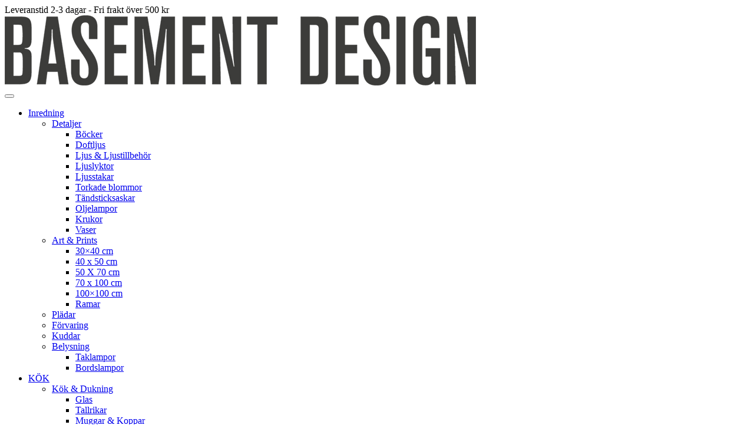

--- FILE ---
content_type: text/html; charset=UTF-8
request_url: https://www.basementdesign.se/shop/delikatesser/choklad/summerbird-spring-collection-625-g/
body_size: 36521
content:
<!doctype html>
<html lang="sv-SE">
<head>
	<meta charset="UTF-8">
	<meta name="viewport" content="width=device-width, initial-scale=1">
	<link rel="profile" href="https://gmpg.org/xfn/11">
	<meta name='robots' content='index, follow, max-image-preview:large, max-snippet:-1, max-video-preview:-1' />

	<!-- This site is optimized with the Yoast SEO plugin v26.7 - https://yoast.com/wordpress/plugins/seo/ -->
	<title>Summerbird - Spring Collection 625 g - BASEMENT DESIGN</title>
<link data-rocket-preload as="style" href="https://fonts.googleapis.com/css?family=Roboto&#038;display=swap" rel="preload">
<link href="https://fonts.googleapis.com/css?family=Roboto&#038;display=swap" media="print" onload="this.media=&#039;all&#039;" rel="stylesheet">
<noscript><link rel="stylesheet" href="https://fonts.googleapis.com/css?family=Roboto&#038;display=swap"></noscript>
	<link rel="canonical" href="https://www.basementdesign.se/shop/delikatesser/choklad/summerbird-spring-collection-625-g/" />
	<meta property="og:locale" content="sv_SE" />
	<meta property="og:type" content="article" />
	<meta property="og:title" content="Summerbird - Spring Collection 625 g - BASEMENT DESIGN" />
	<meta property="og:description" content="INGREDIENSER: *Sukker, *MANDLER, *kakaosmør (13%), *kakaomasse (11%), *HASSELNÖTTER, *MJÖLKPULVER (7%), *invertsukkersirup, *glukosesirup, *flormelis, *rabarberpulver, *hindbær/hallon/bringebærpulver, *knuste kakaobønner, *SMÖR, *brombær/björnbärpulver, *maltodextrin, *rødbedepulver, emulgator (*SOJALECITIN), *jordbær/jordgubbspulver, *vanilje, vand, *citronsaft, *hindbær/bringebær/hallonpuré, *kirsebær/körsbärpulver, Maldon Havsalt, Læsø Sydesalt, *blodappelsinolie, *orangeblomstvand, *passionsfrugtpulver. * = Ekologisk &#8211; Kan innehålla spår av ägg och nötter. NÄRINGSVÄRDE PER 100 G Energi 2360 KJ/ 564 [&hellip;]" />
	<meta property="og:url" content="https://www.basementdesign.se/shop/delikatesser/choklad/summerbird-spring-collection-625-g/" />
	<meta property="og:site_name" content="BASEMENT DESIGN" />
	<meta property="article:publisher" content="https://www.facebook.com/basementdesign" />
	<meta property="article:modified_time" content="2023-05-29T11:56:22+00:00" />
	<meta property="og:image" content="https://www.basementdesign.se/wp-content/uploads/2023/03/Q1Q2_0010_Summerbird11.11.22_29_kopier-1.jpg" />
	<meta property="og:image:width" content="1200" />
	<meta property="og:image:height" content="1200" />
	<meta property="og:image:type" content="image/jpeg" />
	<meta name="twitter:card" content="summary_large_image" />
	<meta name="twitter:label1" content="Beräknad lästid" />
	<meta name="twitter:data1" content="1 minut" />
	<script type="application/ld+json" class="yoast-schema-graph">{"@context":"https://schema.org","@graph":[{"@type":"WebPage","@id":"https://www.basementdesign.se/shop/delikatesser/choklad/summerbird-spring-collection-625-g/","url":"https://www.basementdesign.se/shop/delikatesser/choklad/summerbird-spring-collection-625-g/","name":"Summerbird - Spring Collection 625 g - BASEMENT DESIGN","isPartOf":{"@id":"https://www.basementdesign.se/#website"},"primaryImageOfPage":{"@id":"https://www.basementdesign.se/shop/delikatesser/choklad/summerbird-spring-collection-625-g/#primaryimage"},"image":{"@id":"https://www.basementdesign.se/shop/delikatesser/choklad/summerbird-spring-collection-625-g/#primaryimage"},"thumbnailUrl":"https://www.basementdesign.se/wp-content/uploads/2023/03/Q1Q2_0010_Summerbird11.11.22_29_kopier-1.jpg","datePublished":"2023-03-04T17:56:04+00:00","dateModified":"2023-05-29T11:56:22+00:00","breadcrumb":{"@id":"https://www.basementdesign.se/shop/delikatesser/choklad/summerbird-spring-collection-625-g/#breadcrumb"},"inLanguage":"sv-SE","potentialAction":[{"@type":"ReadAction","target":["https://www.basementdesign.se/shop/delikatesser/choklad/summerbird-spring-collection-625-g/"]}]},{"@type":"ImageObject","inLanguage":"sv-SE","@id":"https://www.basementdesign.se/shop/delikatesser/choklad/summerbird-spring-collection-625-g/#primaryimage","url":"https://www.basementdesign.se/wp-content/uploads/2023/03/Q1Q2_0010_Summerbird11.11.22_29_kopier-1.jpg","contentUrl":"https://www.basementdesign.se/wp-content/uploads/2023/03/Q1Q2_0010_Summerbird11.11.22_29_kopier-1.jpg","width":1200,"height":1200},{"@type":"BreadcrumbList","@id":"https://www.basementdesign.se/shop/delikatesser/choklad/summerbird-spring-collection-625-g/#breadcrumb","itemListElement":[{"@type":"ListItem","position":1,"name":"Shop","item":"https://www.basementdesign.se/shop/"},{"@type":"ListItem","position":2,"name":"Summerbird &#8211; Spring Collection 625 g"}]},{"@type":"WebSite","@id":"https://www.basementdesign.se/#website","url":"https://www.basementdesign.se/","name":"BASEMENT DESIGN","description":"","publisher":{"@id":"https://www.basementdesign.se/#organization"},"potentialAction":[{"@type":"SearchAction","target":{"@type":"EntryPoint","urlTemplate":"https://www.basementdesign.se/?s={search_term_string}"},"query-input":{"@type":"PropertyValueSpecification","valueRequired":true,"valueName":"search_term_string"}}],"inLanguage":"sv-SE"},{"@type":"Organization","@id":"https://www.basementdesign.se/#organization","name":"BASEMENT DESIGN AB","url":"https://www.basementdesign.se/","logo":{"@type":"ImageObject","inLanguage":"sv-SE","@id":"https://www.basementdesign.se/#/schema/logo/image/","url":"https://www.basementdesign.se/wp-content/uploads/2023/01/bd_logo_svart.jpg","contentUrl":"https://www.basementdesign.se/wp-content/uploads/2023/01/bd_logo_svart.jpg","width":800,"height":119,"caption":"BASEMENT DESIGN AB"},"image":{"@id":"https://www.basementdesign.se/#/schema/logo/image/"},"sameAs":["https://www.facebook.com/basementdesign","https://www.instagram.com/basementdesign"]}]}</script>
	<!-- / Yoast SEO plugin. -->


<link rel='dns-prefetch' href='//capi-automation.s3.us-east-2.amazonaws.com' />
<link rel='dns-prefetch' href='//maxcdn.bootstrapcdn.com' />
<link href='https://fonts.gstatic.com' crossorigin rel='preconnect' />
<link rel="alternate" type="application/rss+xml" title="BASEMENT DESIGN &raquo; Webbflöde" href="https://www.basementdesign.se/feed/" />
<link rel="alternate" type="application/rss+xml" title="BASEMENT DESIGN &raquo; Kommentarsflöde" href="https://www.basementdesign.se/comments/feed/" />
<link rel="alternate" type="application/rss+xml" title="BASEMENT DESIGN &raquo; Kommentarsflöde för Summerbird &#8211; Spring Collection 625 g" href="https://www.basementdesign.se/shop/delikatesser/choklad/summerbird-spring-collection-625-g/feed/" />
<link rel="alternate" title="oEmbed (JSON)" type="application/json+oembed" href="https://www.basementdesign.se/wp-json/oembed/1.0/embed?url=https%3A%2F%2Fwww.basementdesign.se%2Fshop%2Fdelikatesser%2Fchoklad%2Fsummerbird-spring-collection-625-g%2F" />
<link rel="alternate" title="oEmbed (XML)" type="text/xml+oembed" href="https://www.basementdesign.se/wp-json/oembed/1.0/embed?url=https%3A%2F%2Fwww.basementdesign.se%2Fshop%2Fdelikatesser%2Fchoklad%2Fsummerbird-spring-collection-625-g%2F&#038;format=xml" />
<style id='wp-img-auto-sizes-contain-inline-css' type='text/css'>
img:is([sizes=auto i],[sizes^="auto," i]){contain-intrinsic-size:3000px 1500px}
/*# sourceURL=wp-img-auto-sizes-contain-inline-css */
</style>
<link data-minify="1" rel='stylesheet' id='font-awesome-css' href='https://www.basementdesign.se/wp-content/cache/min/1/wp-content/plugins/advanced-product-labels-for-woocommerce/berocket/assets/css/font-awesome.min.css?ver=1764749100' type='text/css' media='all' />
<link data-minify="1" rel='stylesheet' id='berocket_products_label_style-css' href='https://www.basementdesign.se/wp-content/cache/min/1/wp-content/plugins/advanced-product-labels-for-woocommerce/css/frontend.css?ver=1764749100' type='text/css' media='all' />
<style id='berocket_products_label_style-inline-css' type='text/css'>

        .berocket_better_labels:before,
        .berocket_better_labels:after {
            clear: both;
            content: " ";
            display: block;
        }
        .berocket_better_labels.berocket_better_labels_image {
            position: absolute!important;
            top: 0px!important;
            bottom: 0px!important;
            left: 0px!important;
            right: 0px!important;
            pointer-events: none;
        }
        .berocket_better_labels.berocket_better_labels_image * {
            pointer-events: none;
        }
        .berocket_better_labels.berocket_better_labels_image img,
        .berocket_better_labels.berocket_better_labels_image .fa,
        .berocket_better_labels.berocket_better_labels_image .berocket_color_label,
        .berocket_better_labels.berocket_better_labels_image .berocket_image_background,
        .berocket_better_labels .berocket_better_labels_line .br_alabel,
        .berocket_better_labels .berocket_better_labels_line .br_alabel span {
            pointer-events: all;
        }
        .berocket_better_labels .berocket_color_label,
        .br_alabel .berocket_color_label {
            width: 100%;
            height: 100%;
            display: block;
        }
        .berocket_better_labels .berocket_better_labels_position_left {
            text-align:left;
            float: left;
            clear: left;
        }
        .berocket_better_labels .berocket_better_labels_position_center {
            text-align:center;
        }
        .berocket_better_labels .berocket_better_labels_position_right {
            text-align:right;
            float: right;
            clear: right;
        }
        .berocket_better_labels.berocket_better_labels_label {
            clear: both
        }
        .berocket_better_labels .berocket_better_labels_line {
            line-height: 1px;
        }
        .berocket_better_labels.berocket_better_labels_label .berocket_better_labels_line {
            clear: none;
        }
        .berocket_better_labels .berocket_better_labels_position_left .berocket_better_labels_line {
            clear: left;
        }
        .berocket_better_labels .berocket_better_labels_position_right .berocket_better_labels_line {
            clear: right;
        }
        .berocket_better_labels .berocket_better_labels_line .br_alabel {
            display: inline-block;
            position: relative;
            top: 0!important;
            left: 0!important;
            right: 0!important;
            line-height: 1px;
        }.berocket_better_labels .berocket_better_labels_position {
                display: flex;
                flex-direction: column;
            }
            .berocket_better_labels .berocket_better_labels_position.berocket_better_labels_position_left {
                align-items: start;
            }
            .berocket_better_labels .berocket_better_labels_position.berocket_better_labels_position_right {
                align-items: end;
            }
            .rtl .berocket_better_labels .berocket_better_labels_position.berocket_better_labels_position_left {
                align-items: end;
            }
            .rtl .berocket_better_labels .berocket_better_labels_position.berocket_better_labels_position_right {
                align-items: start;
            }
            .berocket_better_labels .berocket_better_labels_position.berocket_better_labels_position_center {
                align-items: center;
            }
            .berocket_better_labels .berocket_better_labels_position .berocket_better_labels_inline {
                display: flex;
                align-items: start;
            }
/*# sourceURL=berocket_products_label_style-inline-css */
</style>
<style id='wp-block-library-inline-css' type='text/css'>
:root{--wp-block-synced-color:#7a00df;--wp-block-synced-color--rgb:122,0,223;--wp-bound-block-color:var(--wp-block-synced-color);--wp-editor-canvas-background:#ddd;--wp-admin-theme-color:#007cba;--wp-admin-theme-color--rgb:0,124,186;--wp-admin-theme-color-darker-10:#006ba1;--wp-admin-theme-color-darker-10--rgb:0,107,160.5;--wp-admin-theme-color-darker-20:#005a87;--wp-admin-theme-color-darker-20--rgb:0,90,135;--wp-admin-border-width-focus:2px}@media (min-resolution:192dpi){:root{--wp-admin-border-width-focus:1.5px}}.wp-element-button{cursor:pointer}:root .has-very-light-gray-background-color{background-color:#eee}:root .has-very-dark-gray-background-color{background-color:#313131}:root .has-very-light-gray-color{color:#eee}:root .has-very-dark-gray-color{color:#313131}:root .has-vivid-green-cyan-to-vivid-cyan-blue-gradient-background{background:linear-gradient(135deg,#00d084,#0693e3)}:root .has-purple-crush-gradient-background{background:linear-gradient(135deg,#34e2e4,#4721fb 50%,#ab1dfe)}:root .has-hazy-dawn-gradient-background{background:linear-gradient(135deg,#faaca8,#dad0ec)}:root .has-subdued-olive-gradient-background{background:linear-gradient(135deg,#fafae1,#67a671)}:root .has-atomic-cream-gradient-background{background:linear-gradient(135deg,#fdd79a,#004a59)}:root .has-nightshade-gradient-background{background:linear-gradient(135deg,#330968,#31cdcf)}:root .has-midnight-gradient-background{background:linear-gradient(135deg,#020381,#2874fc)}:root{--wp--preset--font-size--normal:16px;--wp--preset--font-size--huge:42px}.has-regular-font-size{font-size:1em}.has-larger-font-size{font-size:2.625em}.has-normal-font-size{font-size:var(--wp--preset--font-size--normal)}.has-huge-font-size{font-size:var(--wp--preset--font-size--huge)}.has-text-align-center{text-align:center}.has-text-align-left{text-align:left}.has-text-align-right{text-align:right}.has-fit-text{white-space:nowrap!important}#end-resizable-editor-section{display:none}.aligncenter{clear:both}.items-justified-left{justify-content:flex-start}.items-justified-center{justify-content:center}.items-justified-right{justify-content:flex-end}.items-justified-space-between{justify-content:space-between}.screen-reader-text{border:0;clip-path:inset(50%);height:1px;margin:-1px;overflow:hidden;padding:0;position:absolute;width:1px;word-wrap:normal!important}.screen-reader-text:focus{background-color:#ddd;clip-path:none;color:#444;display:block;font-size:1em;height:auto;left:5px;line-height:normal;padding:15px 23px 14px;text-decoration:none;top:5px;width:auto;z-index:100000}html :where(.has-border-color){border-style:solid}html :where([style*=border-top-color]){border-top-style:solid}html :where([style*=border-right-color]){border-right-style:solid}html :where([style*=border-bottom-color]){border-bottom-style:solid}html :where([style*=border-left-color]){border-left-style:solid}html :where([style*=border-width]){border-style:solid}html :where([style*=border-top-width]){border-top-style:solid}html :where([style*=border-right-width]){border-right-style:solid}html :where([style*=border-bottom-width]){border-bottom-style:solid}html :where([style*=border-left-width]){border-left-style:solid}html :where(img[class*=wp-image-]){height:auto;max-width:100%}:where(figure){margin:0 0 1em}html :where(.is-position-sticky){--wp-admin--admin-bar--position-offset:var(--wp-admin--admin-bar--height,0px)}@media screen and (max-width:600px){html :where(.is-position-sticky){--wp-admin--admin-bar--position-offset:0px}}

/*# sourceURL=wp-block-library-inline-css */
</style><link data-minify="1" rel='stylesheet' id='wc-blocks-style-css' href='https://www.basementdesign.se/wp-content/cache/min/1/wp-content/plugins/woocommerce/assets/client/blocks/wc-blocks.css?ver=1764749100' type='text/css' media='all' />
<style id='global-styles-inline-css' type='text/css'>
:root{--wp--preset--aspect-ratio--square: 1;--wp--preset--aspect-ratio--4-3: 4/3;--wp--preset--aspect-ratio--3-4: 3/4;--wp--preset--aspect-ratio--3-2: 3/2;--wp--preset--aspect-ratio--2-3: 2/3;--wp--preset--aspect-ratio--16-9: 16/9;--wp--preset--aspect-ratio--9-16: 9/16;--wp--preset--color--black: #000000;--wp--preset--color--cyan-bluish-gray: #abb8c3;--wp--preset--color--white: #ffffff;--wp--preset--color--pale-pink: #f78da7;--wp--preset--color--vivid-red: #cf2e2e;--wp--preset--color--luminous-vivid-orange: #ff6900;--wp--preset--color--luminous-vivid-amber: #fcb900;--wp--preset--color--light-green-cyan: #7bdcb5;--wp--preset--color--vivid-green-cyan: #00d084;--wp--preset--color--pale-cyan-blue: #8ed1fc;--wp--preset--color--vivid-cyan-blue: #0693e3;--wp--preset--color--vivid-purple: #9b51e0;--wp--preset--gradient--vivid-cyan-blue-to-vivid-purple: linear-gradient(135deg,rgb(6,147,227) 0%,rgb(155,81,224) 100%);--wp--preset--gradient--light-green-cyan-to-vivid-green-cyan: linear-gradient(135deg,rgb(122,220,180) 0%,rgb(0,208,130) 100%);--wp--preset--gradient--luminous-vivid-amber-to-luminous-vivid-orange: linear-gradient(135deg,rgb(252,185,0) 0%,rgb(255,105,0) 100%);--wp--preset--gradient--luminous-vivid-orange-to-vivid-red: linear-gradient(135deg,rgb(255,105,0) 0%,rgb(207,46,46) 100%);--wp--preset--gradient--very-light-gray-to-cyan-bluish-gray: linear-gradient(135deg,rgb(238,238,238) 0%,rgb(169,184,195) 100%);--wp--preset--gradient--cool-to-warm-spectrum: linear-gradient(135deg,rgb(74,234,220) 0%,rgb(151,120,209) 20%,rgb(207,42,186) 40%,rgb(238,44,130) 60%,rgb(251,105,98) 80%,rgb(254,248,76) 100%);--wp--preset--gradient--blush-light-purple: linear-gradient(135deg,rgb(255,206,236) 0%,rgb(152,150,240) 100%);--wp--preset--gradient--blush-bordeaux: linear-gradient(135deg,rgb(254,205,165) 0%,rgb(254,45,45) 50%,rgb(107,0,62) 100%);--wp--preset--gradient--luminous-dusk: linear-gradient(135deg,rgb(255,203,112) 0%,rgb(199,81,192) 50%,rgb(65,88,208) 100%);--wp--preset--gradient--pale-ocean: linear-gradient(135deg,rgb(255,245,203) 0%,rgb(182,227,212) 50%,rgb(51,167,181) 100%);--wp--preset--gradient--electric-grass: linear-gradient(135deg,rgb(202,248,128) 0%,rgb(113,206,126) 100%);--wp--preset--gradient--midnight: linear-gradient(135deg,rgb(2,3,129) 0%,rgb(40,116,252) 100%);--wp--preset--font-size--small: 13px;--wp--preset--font-size--medium: 20px;--wp--preset--font-size--large: 36px;--wp--preset--font-size--x-large: 42px;--wp--preset--spacing--20: 0.44rem;--wp--preset--spacing--30: 0.67rem;--wp--preset--spacing--40: 1rem;--wp--preset--spacing--50: 1.5rem;--wp--preset--spacing--60: 2.25rem;--wp--preset--spacing--70: 3.38rem;--wp--preset--spacing--80: 5.06rem;--wp--preset--shadow--natural: 6px 6px 9px rgba(0, 0, 0, 0.2);--wp--preset--shadow--deep: 12px 12px 50px rgba(0, 0, 0, 0.4);--wp--preset--shadow--sharp: 6px 6px 0px rgba(0, 0, 0, 0.2);--wp--preset--shadow--outlined: 6px 6px 0px -3px rgb(255, 255, 255), 6px 6px rgb(0, 0, 0);--wp--preset--shadow--crisp: 6px 6px 0px rgb(0, 0, 0);}:where(.is-layout-flex){gap: 0.5em;}:where(.is-layout-grid){gap: 0.5em;}body .is-layout-flex{display: flex;}.is-layout-flex{flex-wrap: wrap;align-items: center;}.is-layout-flex > :is(*, div){margin: 0;}body .is-layout-grid{display: grid;}.is-layout-grid > :is(*, div){margin: 0;}:where(.wp-block-columns.is-layout-flex){gap: 2em;}:where(.wp-block-columns.is-layout-grid){gap: 2em;}:where(.wp-block-post-template.is-layout-flex){gap: 1.25em;}:where(.wp-block-post-template.is-layout-grid){gap: 1.25em;}.has-black-color{color: var(--wp--preset--color--black) !important;}.has-cyan-bluish-gray-color{color: var(--wp--preset--color--cyan-bluish-gray) !important;}.has-white-color{color: var(--wp--preset--color--white) !important;}.has-pale-pink-color{color: var(--wp--preset--color--pale-pink) !important;}.has-vivid-red-color{color: var(--wp--preset--color--vivid-red) !important;}.has-luminous-vivid-orange-color{color: var(--wp--preset--color--luminous-vivid-orange) !important;}.has-luminous-vivid-amber-color{color: var(--wp--preset--color--luminous-vivid-amber) !important;}.has-light-green-cyan-color{color: var(--wp--preset--color--light-green-cyan) !important;}.has-vivid-green-cyan-color{color: var(--wp--preset--color--vivid-green-cyan) !important;}.has-pale-cyan-blue-color{color: var(--wp--preset--color--pale-cyan-blue) !important;}.has-vivid-cyan-blue-color{color: var(--wp--preset--color--vivid-cyan-blue) !important;}.has-vivid-purple-color{color: var(--wp--preset--color--vivid-purple) !important;}.has-black-background-color{background-color: var(--wp--preset--color--black) !important;}.has-cyan-bluish-gray-background-color{background-color: var(--wp--preset--color--cyan-bluish-gray) !important;}.has-white-background-color{background-color: var(--wp--preset--color--white) !important;}.has-pale-pink-background-color{background-color: var(--wp--preset--color--pale-pink) !important;}.has-vivid-red-background-color{background-color: var(--wp--preset--color--vivid-red) !important;}.has-luminous-vivid-orange-background-color{background-color: var(--wp--preset--color--luminous-vivid-orange) !important;}.has-luminous-vivid-amber-background-color{background-color: var(--wp--preset--color--luminous-vivid-amber) !important;}.has-light-green-cyan-background-color{background-color: var(--wp--preset--color--light-green-cyan) !important;}.has-vivid-green-cyan-background-color{background-color: var(--wp--preset--color--vivid-green-cyan) !important;}.has-pale-cyan-blue-background-color{background-color: var(--wp--preset--color--pale-cyan-blue) !important;}.has-vivid-cyan-blue-background-color{background-color: var(--wp--preset--color--vivid-cyan-blue) !important;}.has-vivid-purple-background-color{background-color: var(--wp--preset--color--vivid-purple) !important;}.has-black-border-color{border-color: var(--wp--preset--color--black) !important;}.has-cyan-bluish-gray-border-color{border-color: var(--wp--preset--color--cyan-bluish-gray) !important;}.has-white-border-color{border-color: var(--wp--preset--color--white) !important;}.has-pale-pink-border-color{border-color: var(--wp--preset--color--pale-pink) !important;}.has-vivid-red-border-color{border-color: var(--wp--preset--color--vivid-red) !important;}.has-luminous-vivid-orange-border-color{border-color: var(--wp--preset--color--luminous-vivid-orange) !important;}.has-luminous-vivid-amber-border-color{border-color: var(--wp--preset--color--luminous-vivid-amber) !important;}.has-light-green-cyan-border-color{border-color: var(--wp--preset--color--light-green-cyan) !important;}.has-vivid-green-cyan-border-color{border-color: var(--wp--preset--color--vivid-green-cyan) !important;}.has-pale-cyan-blue-border-color{border-color: var(--wp--preset--color--pale-cyan-blue) !important;}.has-vivid-cyan-blue-border-color{border-color: var(--wp--preset--color--vivid-cyan-blue) !important;}.has-vivid-purple-border-color{border-color: var(--wp--preset--color--vivid-purple) !important;}.has-vivid-cyan-blue-to-vivid-purple-gradient-background{background: var(--wp--preset--gradient--vivid-cyan-blue-to-vivid-purple) !important;}.has-light-green-cyan-to-vivid-green-cyan-gradient-background{background: var(--wp--preset--gradient--light-green-cyan-to-vivid-green-cyan) !important;}.has-luminous-vivid-amber-to-luminous-vivid-orange-gradient-background{background: var(--wp--preset--gradient--luminous-vivid-amber-to-luminous-vivid-orange) !important;}.has-luminous-vivid-orange-to-vivid-red-gradient-background{background: var(--wp--preset--gradient--luminous-vivid-orange-to-vivid-red) !important;}.has-very-light-gray-to-cyan-bluish-gray-gradient-background{background: var(--wp--preset--gradient--very-light-gray-to-cyan-bluish-gray) !important;}.has-cool-to-warm-spectrum-gradient-background{background: var(--wp--preset--gradient--cool-to-warm-spectrum) !important;}.has-blush-light-purple-gradient-background{background: var(--wp--preset--gradient--blush-light-purple) !important;}.has-blush-bordeaux-gradient-background{background: var(--wp--preset--gradient--blush-bordeaux) !important;}.has-luminous-dusk-gradient-background{background: var(--wp--preset--gradient--luminous-dusk) !important;}.has-pale-ocean-gradient-background{background: var(--wp--preset--gradient--pale-ocean) !important;}.has-electric-grass-gradient-background{background: var(--wp--preset--gradient--electric-grass) !important;}.has-midnight-gradient-background{background: var(--wp--preset--gradient--midnight) !important;}.has-small-font-size{font-size: var(--wp--preset--font-size--small) !important;}.has-medium-font-size{font-size: var(--wp--preset--font-size--medium) !important;}.has-large-font-size{font-size: var(--wp--preset--font-size--large) !important;}.has-x-large-font-size{font-size: var(--wp--preset--font-size--x-large) !important;}
/*# sourceURL=global-styles-inline-css */
</style>

<style id='classic-theme-styles-inline-css' type='text/css'>
/*! This file is auto-generated */
.wp-block-button__link{color:#fff;background-color:#32373c;border-radius:9999px;box-shadow:none;text-decoration:none;padding:calc(.667em + 2px) calc(1.333em + 2px);font-size:1.125em}.wp-block-file__button{background:#32373c;color:#fff;text-decoration:none}
/*# sourceURL=/wp-includes/css/classic-themes.min.css */
</style>
<link data-minify="1" rel='stylesheet' id='wetail-campaigns-css' href='https://www.basementdesign.se/wp-content/cache/min/1/wp-content/plugins/wetail-campaigns/assets/css/style.css?ver=1764749100' type='text/css' media='all' />
<link data-minify="1" rel='stylesheet' id='font-awesome-min-css' href='https://www.basementdesign.se/wp-content/cache/min/1/font-awesome/4.7.0/css/font-awesome.min.css?ver=1764749100' type='text/css' media='all' />
<link rel='stylesheet' id='buttons-css' href='https://www.basementdesign.se/wp-includes/css/buttons.min.css?ver=6.9' type='text/css' media='all' />
<link data-minify="1" rel='stylesheet' id='dashicons-css' href='https://www.basementdesign.se/wp-content/cache/min/1/wp-includes/css/dashicons.min.css?ver=1764749100' type='text/css' media='all' />
<link rel='stylesheet' id='editor-buttons-css' href='https://www.basementdesign.se/wp-includes/css/editor.min.css?ver=6.9' type='text/css' media='all' />
<link data-minify="1" rel='stylesheet' id='wetail-page-builder-modules-css' href='https://www.basementdesign.se/wp-content/cache/min/1/wp-content/plugins/wetail-page-builder-modules/assets/css/style.css?ver=1764749100' type='text/css' media='all' />
<link rel='stylesheet' id='photoswipe-css' href='https://www.basementdesign.se/wp-content/plugins/woocommerce/assets/css/photoswipe/photoswipe.min.css?ver=10.4.3' type='text/css' media='all' />
<link rel='stylesheet' id='photoswipe-default-skin-css' href='https://www.basementdesign.se/wp-content/plugins/woocommerce/assets/css/photoswipe/default-skin/default-skin.min.css?ver=10.4.3' type='text/css' media='all' />
<style id='woocommerce-inline-inline-css' type='text/css'>
.woocommerce form .form-row .required { visibility: visible; }
/*# sourceURL=woocommerce-inline-inline-css */
</style>
<link data-minify="1" rel='stylesheet' id='olle-wetail-theme-swiper-js-css' href='https://www.basementdesign.se/wp-content/cache/min/1/wp-content/themes/olle-wetail-theme/assets/css/swiper.css?ver=1764749100' type='text/css' media='all' />
<link rel='stylesheet' id='olle-wetail-theme-css' href='https://www.basementdesign.se/wp-content/themes/olle-wetail-theme/style.css?ver=1.5.6_1746534571' type='text/css' media='all' />
<link data-minify="1" rel='stylesheet' id='olle-wetail-theme-theme-style-css' href='https://www.basementdesign.se/wp-content/cache/min/1/wp-content/themes/olle-wetail-theme/assets/css/style.css?ver=1764749100' type='text/css' media='all' />
<link data-minify="1" rel='stylesheet' id='olle-wetail-theme-icons-css' href='https://www.basementdesign.se/wp-content/cache/min/1/wp-content/themes/olle-wetail-theme/assets/fonts/olle/styles.css?ver=1764749100' type='text/css' media='all' />
<link data-minify="1" rel='stylesheet' id='olle-wetail-theme-wetail-icons-css' href='https://www.basementdesign.se/wp-content/cache/min/1/wp-content/themes/olle-wetail-theme/assets/fonts/wetail-icons/styles.css?ver=1764749100' type='text/css' media='all' />
<link data-minify="1" rel='stylesheet' id='olle-wetail-theme-woocommerce-style-css' href='https://www.basementdesign.se/wp-content/cache/min/1/wp-content/themes/olle-wetail-theme/assets/css/woocommerce.css?ver=1764749100' type='text/css' media='all' />
<link data-minify="1" rel='stylesheet' id='wc_stripe_express_checkout_style-css' href='https://www.basementdesign.se/wp-content/cache/min/1/wp-content/plugins/woocommerce-gateway-stripe/build/express-checkout.css?ver=1764749100' type='text/css' media='all' />
<link data-minify="1" rel='stylesheet' id='aufanpassen-generated-css' href='https://www.basementdesign.se/wp-content/cache/min/1/wp-content/uploads/aufanpassen/olle-wetail-theme.css?ver=1764749100' type='text/css' media='all' />
<script src="//instant.page/3.0.0" type="module" defer integrity="sha384-OeDn4XE77tdHo8pGtE1apMPmAipjoxUQ++eeJa6EtJCfHlvijigWiJpD7VDPWXV1"></script><script type="text/javascript" src="https://www.basementdesign.se/wp-includes/js/jquery/jquery.min.js?ver=3.7.1" id="jquery-core-js"></script>
<script type="text/javascript" src="https://www.basementdesign.se/wp-includes/js/jquery/jquery-migrate.min.js?ver=3.4.1" id="jquery-migrate-js" data-rocket-defer defer></script>
<script type="text/javascript" id="klarna_onsite_messaging-js-extra">
/* <![CDATA[ */
var klarna_onsite_messaging_params = {"ajaxurl":"https://www.basementdesign.se/wp-admin/admin-ajax.php","get_cart_total_url":"/?wc-ajax=kosm_get_cart_total"};
//# sourceURL=klarna_onsite_messaging-js-extra
/* ]]> */
</script>
<script data-minify="1" type="text/javascript" src="https://www.basementdesign.se/wp-content/cache/min/1/wp-content/plugins/klarna-onsite-messaging-for-woocommerce/assets/js/klarna-onsite-messaging.js?ver=1764749100" id="klarna_onsite_messaging-js" data-rocket-defer defer></script>
<script type="text/javascript" id="tt4b_ajax_script-js-extra">
/* <![CDATA[ */
var tt4b_script_vars = {"pixel_code":"COB2GGJC77UD87J83SV0","currency":"SEK","country":"SE","advanced_matching":"1"};
//# sourceURL=tt4b_ajax_script-js-extra
/* ]]> */
</script>
<script data-minify="1" type="text/javascript" src="https://www.basementdesign.se/wp-content/cache/min/1/wp-content/plugins/tiktok-for-business/admin/js/ajaxSnippet.js?ver=1764749100" id="tt4b_ajax_script-js" data-rocket-defer defer></script>
<script type="text/javascript" id="utils-js-extra">
/* <![CDATA[ */
var userSettings = {"url":"/","uid":"0","time":"1768214294","secure":"1"};
//# sourceURL=utils-js-extra
/* ]]> */
</script>
<script type="text/javascript" src="https://www.basementdesign.se/wp-includes/js/utils.min.js?ver=6.9" id="utils-js" data-rocket-defer defer></script>
<script type="text/javascript" src="https://www.basementdesign.se/wp-content/plugins/woocommerce/assets/js/jquery-blockui/jquery.blockUI.min.js?ver=2.7.0-wc.10.4.3" id="wc-jquery-blockui-js" defer="defer" data-wp-strategy="defer"></script>
<script type="text/javascript" id="wc-add-to-cart-js-extra">
/* <![CDATA[ */
var wc_add_to_cart_params = {"ajax_url":"/wp-admin/admin-ajax.php","wc_ajax_url":"/?wc-ajax=%%endpoint%%","i18n_view_cart":"Visa varukorg","cart_url":"https://www.basementdesign.se/varukorg/","is_cart":"","cart_redirect_after_add":"no"};
//# sourceURL=wc-add-to-cart-js-extra
/* ]]> */
</script>
<script type="text/javascript" src="https://www.basementdesign.se/wp-content/plugins/woocommerce/assets/js/frontend/add-to-cart.min.js?ver=10.4.3" id="wc-add-to-cart-js" defer="defer" data-wp-strategy="defer"></script>
<script type="text/javascript" src="https://www.basementdesign.se/wp-content/plugins/woocommerce/assets/js/zoom/jquery.zoom.min.js?ver=1.7.21-wc.10.4.3" id="wc-zoom-js" defer="defer" data-wp-strategy="defer"></script>
<script type="text/javascript" src="https://www.basementdesign.se/wp-content/plugins/woocommerce/assets/js/flexslider/jquery.flexslider.min.js?ver=2.7.2-wc.10.4.3" id="wc-flexslider-js" defer="defer" data-wp-strategy="defer"></script>
<script type="text/javascript" src="https://www.basementdesign.se/wp-content/plugins/woocommerce/assets/js/photoswipe/photoswipe.min.js?ver=4.1.1-wc.10.4.3" id="wc-photoswipe-js" defer="defer" data-wp-strategy="defer"></script>
<script type="text/javascript" src="https://www.basementdesign.se/wp-content/plugins/woocommerce/assets/js/photoswipe/photoswipe-ui-default.min.js?ver=4.1.1-wc.10.4.3" id="wc-photoswipe-ui-default-js" defer="defer" data-wp-strategy="defer"></script>
<script type="text/javascript" id="wc-single-product-js-extra">
/* <![CDATA[ */
var wc_single_product_params = {"i18n_required_rating_text":"V\u00e4lj ett betyg","i18n_rating_options":["1 av 5 stj\u00e4rnor","2 av 5 stj\u00e4rnor","3 av 5 stj\u00e4rnor","4 av 5 stj\u00e4rnor","5 av 5 stj\u00e4rnor"],"i18n_product_gallery_trigger_text":"Visa bildgalleri i fullsk\u00e4rm","review_rating_required":"yes","flexslider":{"rtl":false,"animation":"slide","smoothHeight":true,"directionNav":true,"controlNav":false,"slideshow":false,"animationSpeed":500,"animationLoop":false,"allowOneSlide":false},"zoom_enabled":"1","zoom_options":[],"photoswipe_enabled":"1","photoswipe_options":{"shareEl":false,"closeOnScroll":false,"history":false,"hideAnimationDuration":0,"showAnimationDuration":0},"flexslider_enabled":"1"};
//# sourceURL=wc-single-product-js-extra
/* ]]> */
</script>
<script type="text/javascript" src="https://www.basementdesign.se/wp-content/plugins/woocommerce/assets/js/frontend/single-product.min.js?ver=10.4.3" id="wc-single-product-js" defer="defer" data-wp-strategy="defer"></script>
<script type="text/javascript" src="https://www.basementdesign.se/wp-content/plugins/woocommerce/assets/js/js-cookie/js.cookie.min.js?ver=2.1.4-wc.10.4.3" id="wc-js-cookie-js" defer="defer" data-wp-strategy="defer"></script>
<script type="text/javascript" id="woocommerce-js-extra">
/* <![CDATA[ */
var woocommerce_params = {"ajax_url":"/wp-admin/admin-ajax.php","wc_ajax_url":"/?wc-ajax=%%endpoint%%","i18n_password_show":"Visa l\u00f6senord","i18n_password_hide":"D\u00f6lj l\u00f6senord"};
//# sourceURL=woocommerce-js-extra
/* ]]> */
</script>
<script type="text/javascript" src="https://www.basementdesign.se/wp-content/plugins/woocommerce/assets/js/frontend/woocommerce.min.js?ver=10.4.3" id="woocommerce-js" defer="defer" data-wp-strategy="defer"></script>
<script type="text/javascript" id="kk-script-js-extra">
/* <![CDATA[ */
var fetchCartItems = {"ajax_url":"https://www.basementdesign.se/wp-admin/admin-ajax.php","action":"kk_wc_fetchcartitems","nonce":"fa18fa815b","currency":"SEK"};
//# sourceURL=kk-script-js-extra
/* ]]> */
</script>
<script data-minify="1" type="text/javascript" src="https://www.basementdesign.se/wp-content/cache/min/1/wp-content/plugins/kliken-marketing-for-google/assets/kk-script.js?ver=1764749100" id="kk-script-js" data-rocket-defer defer></script>
<link rel="https://api.w.org/" href="https://www.basementdesign.se/wp-json/" /><link rel="alternate" title="JSON" type="application/json" href="https://www.basementdesign.se/wp-json/wp/v2/product/15349" /><link rel='shortlink' href='https://www.basementdesign.se/?p=15349' />
<style>.product .images {position: relative;}</style><!-- Stream WordPress user activity plugin v4.1.1 -->
        <style>
			body,
			#wpbody-content > div.updated,
			#wpbody-content > div.error,
			#wpbody-content > div.notice,
			#wpbody-content .wrap > div.updated,
			#wpbody-content .wrap > div.error,
			#wpbody-content .wrap > div.notice {
				display: none;
			}
        </style>
		
<script type="text/javascript">
	var swPostRegister = function() {
		sw.track('ViewContent',
			{
				content_type: 'product',
				content_ids: ["15349"],
				content_name: "Summerbird - Spring Collection 625 g",
				content_category: "505,524,526"
			}
		);

		sw.gEvent('view_item',
			{
				items: [
					{
						"id": "15349",
						"name": "Summerbird - Spring Collection 625 g",
						"category": "505,524,526",
						"google_business_vertical": "retail"
					}
				]
			}
		);

		sw.gEvent('page_view',
			{
				"ecomm_prodid": "15349"
			}
		);

		sw.register_product_view(
			{
				"id": "15349",
				"category": "505,524,526"
			}
		);
	};
</script>

<script type="text/javascript">
	var _swaMa=["456249002"];"undefined"==typeof sw&&!function(e,s,a){function t(){for(;o[0]&&"loaded"==o[0][d];)i=o.shift(),i[w]=!c.parentNode.insertBefore(i,c)}for(var r,n,i,o=[],c=e.scripts[0],w="onreadystatechange",d="readyState";r=a.shift();)n=e.createElement(s),"async"in c?(n.async=!1,e.head.appendChild(n)):c[d]?(o.push(n),n[w]=t):e.write("<"+s+' src="'+r+'" defer></'+s+">"),n.src=r}(document,"script",["//analytics.sitewit.com/v3/"+_swaMa[0]+"/sw.js"]);
</script>
<!-- Google site verification - Google for WooCommerce -->
<meta name="google-site-verification" content="XrksfnIsJJXHxFiA3T7hHAFxTX9gqq3N9ZCZ-73CGqs" />
	<noscript><style>.woocommerce-product-gallery{ opacity: 1 !important; }</style></noscript>
	<style type="text/css">.recentcomments a{display:inline !important;padding:0 !important;margin:0 !important;}</style>			<script  type="text/javascript">
				!function(f,b,e,v,n,t,s){if(f.fbq)return;n=f.fbq=function(){n.callMethod?
					n.callMethod.apply(n,arguments):n.queue.push(arguments)};if(!f._fbq)f._fbq=n;
					n.push=n;n.loaded=!0;n.version='2.0';n.queue=[];t=b.createElement(e);t.async=!0;
					t.src=v;s=b.getElementsByTagName(e)[0];s.parentNode.insertBefore(t,s)}(window,
					document,'script','https://connect.facebook.net/en_US/fbevents.js');
			</script>
			<!-- WooCommerce Facebook Integration Begin -->
			<script  type="text/javascript">

				fbq('init', '134588235998997', {}, {
    "agent": "woocommerce_2-10.4.3-3.5.15"
});

				document.addEventListener( 'DOMContentLoaded', function() {
					// Insert placeholder for events injected when a product is added to the cart through AJAX.
					document.body.insertAdjacentHTML( 'beforeend', '<div class=\"wc-facebook-pixel-event-placeholder\"></div>' );
				}, false );

			</script>
			<!-- WooCommerce Facebook Integration End -->
			<link rel="icon" href="https://www.basementdesign.se/wp-content/uploads/2023/02/cropped-bd_logo-32x32.jpg" sizes="32x32" />
<link rel="icon" href="https://www.basementdesign.se/wp-content/uploads/2023/02/cropped-bd_logo-192x192.jpg" sizes="192x192" />
<link rel="apple-touch-icon" href="https://www.basementdesign.se/wp-content/uploads/2023/02/cropped-bd_logo-180x180.jpg" />
<meta name="msapplication-TileImage" content="https://www.basementdesign.se/wp-content/uploads/2023/02/cropped-bd_logo-270x270.jpg" />
		<style type="text/css" id="wp-custom-css">
			header.site-header .main-search input[type=search] {
    background: #fff;
}

header.site-header .main-search {
    padding: 10px 0 10px;
}		</style>
		
		<!-- Global site tag (gtag.js) - Google Ads: AW-938774795 - Google for WooCommerce -->
		<script async src="https://www.googletagmanager.com/gtag/js?id=AW-938774795"></script>
		<script>
			window.dataLayer = window.dataLayer || [];
			function gtag() { dataLayer.push(arguments); }
			gtag( 'consent', 'default', {
				analytics_storage: 'denied',
				ad_storage: 'denied',
				ad_user_data: 'denied',
				ad_personalization: 'denied',
				region: ['AT', 'BE', 'BG', 'HR', 'CY', 'CZ', 'DK', 'EE', 'FI', 'FR', 'DE', 'GR', 'HU', 'IS', 'IE', 'IT', 'LV', 'LI', 'LT', 'LU', 'MT', 'NL', 'NO', 'PL', 'PT', 'RO', 'SK', 'SI', 'ES', 'SE', 'GB', 'CH'],
				wait_for_update: 500,
			} );
			gtag('js', new Date());
			gtag('set', 'developer_id.dOGY3NW', true);
			gtag("config", "AW-938774795", { "groups": "GLA", "send_page_view": false });		</script>

		<noscript><style id="rocket-lazyload-nojs-css">.rll-youtube-player, [data-lazy-src]{display:none !important;}</style></noscript>
<link data-minify="1" rel='stylesheet' id='wc-stripe-blocks-checkout-style-css' href='https://www.basementdesign.se/wp-content/cache/min/1/wp-content/plugins/woocommerce-gateway-stripe/build/upe-blocks.css?ver=1764749100' type='text/css' media='all' />

<link data-minify="1" rel='stylesheet' id='wc-stripe-upe-classic-css' href='https://www.basementdesign.se/wp-content/cache/min/1/wp-content/plugins/woocommerce-gateway-stripe/build/upe-classic.css?ver=1764749100' type='text/css' media='all' />
<link data-minify="1" rel='stylesheet' id='stripelink_styles-css' href='https://www.basementdesign.se/wp-content/cache/min/1/wp-content/plugins/woocommerce-gateway-stripe/assets/css/stripe-link.css?ver=1764749100' type='text/css' media='all' />
<meta name="generator" content="WP Rocket 3.19.4" data-wpr-features="wpr_defer_js wpr_minify_js wpr_lazyload_images wpr_minify_css" /></head>
<body class="wp-singular product-template-default single single-product postid-15349 wp-custom-logo wp-theme-olle-wetail-theme theme-olle-wetail-theme fl-builder-2-8-5-1 woocommerce woocommerce-page woocommerce-no-js woocommerce-active" >
<div data-rocket-location-hash="54257ff4dc2eb7aae68fa23eb5f11e06" id="page" class="site">
	<header data-rocket-location-hash="fc409f86088b20b81d38a444febf083b" id="masthead" class="site-header">
		<div class="topbar"
		     >
			<div id="content">
				Leveranstid 2-3 dagar - Fri frakt över 500 kr			</div>
		</div>

		<div data-rocket-location-hash="9aeef69b3a30307314ed240f74205056" id="content" class="site-content">
			<div class="site-branding">
				<a href="https://www.basementdesign.se"><img src="data:image/svg+xml,%3Csvg%20xmlns='http://www.w3.org/2000/svg'%20viewBox='0%200%200%200'%3E%3C/svg%3E" data-lazy-src="https://www.basementdesign.se/wp-content/uploads/2023/01/bd_logo_svart.jpg"><noscript><img src="https://www.basementdesign.se/wp-content/uploads/2023/01/bd_logo_svart.jpg"></noscript></a>			</div><!-- .site-branding -->

			<nav id="site-navigation" class="main-navigation">
				<div class="mobile nav">
					<button class="toggle-mobile-menu"></button>
					<i class="icon icon-wetail-search toggle-search mobile"></i>
				</div>
				<div class="main-header-menu"><ul id="primary-menu" class="menu"><li id="menu-item-4975" class="mega-menu menu-item menu-item-type-taxonomy menu-item-object-product_cat menu-item-has-children menu-item-4975"><a href="https://www.basementdesign.se/produkter/inredning/">Inredning</a><div class="mega-menu-wrap"><div id="content" class="site-content">
<ul class="sub-menu">
	<li id="menu-item-5698" class="menu-item menu-item-type-taxonomy menu-item-object-product_cat menu-item-has-children menu-item-5698"><a href="https://www.basementdesign.se/produkter/inredning/detaljer/">Detaljer</a>
	<ul class="sub-menu">
		<li id="menu-item-9391" class="menu-item menu-item-type-taxonomy menu-item-object-product_cat menu-item-9391"><a href="https://www.basementdesign.se/produkter/inredning/bocker/">Böcker</a></li>
		<li id="menu-item-6090" class="menu-item menu-item-type-taxonomy menu-item-object-product_cat menu-item-6090"><a href="https://www.basementdesign.se/produkter/inredning/doftljus/">Doftljus</a></li>
		<li id="menu-item-11604" class="menu-item menu-item-type-taxonomy menu-item-object-product_cat menu-item-11604"><a href="https://www.basementdesign.se/produkter/inredning/ljus-ljustillbehor/">Ljus &amp; Ljustillbehör</a></li>
		<li id="menu-item-5697" class="menu-item menu-item-type-taxonomy menu-item-object-product_cat menu-item-5697"><a href="https://www.basementdesign.se/produkter/inredning/ljuslyktor/">Ljuslyktor</a></li>
		<li id="menu-item-6089" class="menu-item menu-item-type-taxonomy menu-item-object-product_cat menu-item-6089"><a href="https://www.basementdesign.se/produkter/inredning/ljusstakar/">Ljusstakar</a></li>
		<li id="menu-item-23726" class="menu-item menu-item-type-taxonomy menu-item-object-product_cat menu-item-23726"><a href="https://www.basementdesign.se/produkter/inredning/torkade-blommor/">Torkade blommor</a></li>
		<li id="menu-item-27354" class="menu-item menu-item-type-taxonomy menu-item-object-product_cat menu-item-27354"><a href="https://www.basementdesign.se/produkter/inredning/detaljer/tandsticksaskar/">Tändsticksaskar</a></li>
		<li id="menu-item-13389" class="menu-item menu-item-type-taxonomy menu-item-object-product_cat menu-item-13389"><a href="https://www.basementdesign.se/produkter/inredning/oljelampor/">Oljelampor</a></li>
		<li id="menu-item-6088" class="menu-item menu-item-type-taxonomy menu-item-object-product_cat menu-item-6088"><a href="https://www.basementdesign.se/produkter/inredning/krukor/">Krukor</a></li>
		<li id="menu-item-6086" class="menu-item menu-item-type-taxonomy menu-item-object-product_cat menu-item-6086"><a href="https://www.basementdesign.se/produkter/inredning/vaser/">Vaser</a></li>
	</ul>
</li>
	<li id="menu-item-5696" class="menu-item menu-item-type-taxonomy menu-item-object-product_cat menu-item-has-children menu-item-5696"><a href="https://www.basementdesign.se/produkter/inredning/posters/">Art &#038; Prints</a>
	<ul class="sub-menu">
		<li id="menu-item-13277" class="menu-item menu-item-type-custom menu-item-object-custom menu-item-13277"><a href="/produkter/inredning/posters/?filter_storlek=30-x-40-cm">30&#215;40 cm</a></li>
		<li id="menu-item-13289" class="menu-item menu-item-type-custom menu-item-object-custom menu-item-13289"><a href="/produkter/inredning/posters/?filter_storlek=40-x-50-cm">40 x 50 cm</a></li>
		<li id="menu-item-13288" class="menu-item menu-item-type-custom menu-item-object-custom menu-item-13288"><a href="/produkter/inredning/posters/?filter_storlek=50-x-70-cm">50 X 70 cm</a></li>
		<li id="menu-item-13290" class="menu-item menu-item-type-custom menu-item-object-custom menu-item-13290"><a href="/produkter/inredning/posters/?filter_storlek=70-x-100-cm">70 x 100 cm</a></li>
		<li id="menu-item-13274" class="menu-item menu-item-type-custom menu-item-object-custom menu-item-13274"><a href="/produkter/inredning/posters/?filter_storlek=100-x-100-cm">100&#215;100 cm</a></li>
		<li id="menu-item-16567" class="menu-item menu-item-type-taxonomy menu-item-object-product_cat menu-item-16567"><a href="https://www.basementdesign.se/produkter/ramar/">Ramar</a></li>
	</ul>
</li>
	<li id="menu-item-6087" class="menu-item menu-item-type-taxonomy menu-item-object-product_cat menu-item-6087"><a href="https://www.basementdesign.se/produkter/inredning/pladar/">Plädar</a></li>
	<li id="menu-item-6085" class="menu-item menu-item-type-taxonomy menu-item-object-product_cat menu-item-6085"><a href="https://www.basementdesign.se/produkter/badrum-skonhet/forvaring/">Förvaring</a></li>
	<li id="menu-item-6084" class="menu-item menu-item-type-taxonomy menu-item-object-product_cat menu-item-6084"><a href="https://www.basementdesign.se/produkter/inredning/kuddar/">Kuddar</a></li>
	<li id="menu-item-9854" class="menu-item menu-item-type-taxonomy menu-item-object-product_cat menu-item-has-children menu-item-9854"><a href="https://www.basementdesign.se/produkter/inredning/belysning/">Belysning</a>
	<ul class="sub-menu">
		<li id="menu-item-14553" class="menu-item menu-item-type-taxonomy menu-item-object-product_cat menu-item-14553"><a href="https://www.basementdesign.se/produkter/inredning/belysning/taklampor/">Taklampor</a></li>
		<li id="menu-item-24913" class="menu-item menu-item-type-taxonomy menu-item-object-product_cat menu-item-24913"><a href="https://www.basementdesign.se/produkter/inredning/belysning/bordslampor/">Bordslampor</a></li>
	</ul>
</li>
</ul>
</li>
<li id="menu-item-13176" class="mega-menu menu-item menu-item-type-custom menu-item-object-custom menu-item-has-children menu-item-13176"><a href="#">KÖK</a><div class="mega-menu-wrap"><div id="content" class="site-content">
<ul class="sub-menu">
	<li id="menu-item-4976" class="menu-item menu-item-type-taxonomy menu-item-object-product_cat menu-item-has-children menu-item-4976"><a href="https://www.basementdesign.se/produkter/kok-dukning/">Kök &amp; Dukning</a>
	<ul class="sub-menu">
		<li id="menu-item-15533" class="menu-item menu-item-type-taxonomy menu-item-object-product_cat menu-item-15533"><a href="https://www.basementdesign.se/produkter/kok-dukning/glas/">Glas</a></li>
		<li id="menu-item-9851" class="menu-item menu-item-type-taxonomy menu-item-object-product_cat menu-item-9851"><a href="https://www.basementdesign.se/produkter/kok-dukning/tallrikar/">Tallrikar</a></li>
		<li id="menu-item-6083" class="menu-item menu-item-type-taxonomy menu-item-object-product_cat menu-item-6083"><a href="https://www.basementdesign.se/produkter/kok-dukning/muggar-koppar/">Muggar &amp; Koppar</a></li>
		<li id="menu-item-11051" class="menu-item menu-item-type-taxonomy menu-item-object-product_cat menu-item-11051"><a href="https://www.basementdesign.se/produkter/kok-dukning/kannor-karaffer/">Kannor &amp; Karaffer</a></li>
		<li id="menu-item-11031" class="menu-item menu-item-type-taxonomy menu-item-object-product_cat menu-item-11031"><a href="https://www.basementdesign.se/produkter/kok-dukning/upplaggning-servering/">Uppläggning &amp; Servering</a></li>
		<li id="menu-item-23322" class="menu-item menu-item-type-taxonomy menu-item-object-product_cat menu-item-23322"><a href="https://www.basementdesign.se/produkter/kok-dukning/servetter/">Servetter</a></li>
		<li id="menu-item-9850" class="menu-item menu-item-type-taxonomy menu-item-object-product_cat menu-item-9850"><a href="https://www.basementdesign.se/produkter/kok-dukning/skalar/">Skålar</a></li>
		<li id="menu-item-24027" class="menu-item menu-item-type-taxonomy menu-item-object-product_cat menu-item-24027"><a href="https://www.basementdesign.se/produkter/kok-dukning/skarbrador/">Skärbrädor</a></li>
	</ul>
</li>
	<li id="menu-item-9858" class="menu-item menu-item-type-taxonomy menu-item-object-product_cat menu-item-has-children menu-item-9858"><a href="https://www.basementdesign.se/produkter/kok-dukning/textilier/">Textilier</a>
	<ul class="sub-menu">
		<li id="menu-item-19757" class="menu-item menu-item-type-taxonomy menu-item-object-product_cat menu-item-19757"><a href="https://www.basementdesign.se/produkter/kok-dukning/textilier/bordstabletter/">Bordstabletter</a></li>
		<li id="menu-item-19758" class="menu-item menu-item-type-taxonomy menu-item-object-product_cat menu-item-19758"><a href="https://www.basementdesign.se/produkter/kok-dukning/textilier/dukar/">Dukar</a></li>
		<li id="menu-item-19760" class="menu-item menu-item-type-taxonomy menu-item-object-product_cat menu-item-19760"><a href="https://www.basementdesign.se/produkter/kok-dukning/textilier/kokshanddukar/">Kökshanddukar</a></li>
		<li id="menu-item-19759" class="menu-item menu-item-type-taxonomy menu-item-object-product_cat menu-item-19759"><a href="https://www.basementdesign.se/produkter/kok-dukning/servetter/">Servetter</a></li>
	</ul>
</li>
	<li id="menu-item-9332" class="menu-item menu-item-type-taxonomy menu-item-object-product_cat current-product-ancestor menu-item-has-children menu-item-9332"><a href="https://www.basementdesign.se/produkter/skafferi/">Skafferi</a>
	<ul class="sub-menu">
		<li id="menu-item-13843" class="menu-item menu-item-type-taxonomy menu-item-object-product_cat menu-item-13843"><a href="https://www.basementdesign.se/produkter/skafferi/chips/">Chips</a></li>
		<li id="menu-item-14499" class="menu-item menu-item-type-taxonomy menu-item-object-product_cat current-product-ancestor current-menu-parent current-product-parent menu-item-has-children menu-item-14499"><a href="https://www.basementdesign.se/produkter/skafferi/choklad-skafferi/">Choklad</a>
		<ul class="sub-menu">
			<li id="menu-item-14765" class="menu-item menu-item-type-taxonomy menu-item-object-product_cat menu-item-14765"><a href="https://www.basementdesign.se/produkter/skafferi/choklad-skafferi/pralinerlosvikt/">PralinerLösvikt</a></li>
		</ul>
</li>
		<li id="menu-item-9856" class="menu-item menu-item-type-taxonomy menu-item-object-product_cat menu-item-9856"><a href="https://www.basementdesign.se/produkter/skafferi/honung/">Honung</a></li>
		<li id="menu-item-14204" class="menu-item menu-item-type-taxonomy menu-item-object-product_cat menu-item-14204"><a href="https://www.basementdesign.se/produkter/skafferi/kaffe/">Kaffe</a></li>
		<li id="menu-item-14754" class="menu-item menu-item-type-taxonomy menu-item-object-product_cat menu-item-14754"><a href="https://www.basementdesign.se/produkter/skafferi/te/">Te</a></li>
		<li id="menu-item-13844" class="menu-item menu-item-type-taxonomy menu-item-object-product_cat menu-item-13844"><a href="https://www.basementdesign.se/produkter/skafferi/knackebrod-kex/">Knäckebröd &amp; Kex</a></li>
		<li id="menu-item-9333" class="menu-item menu-item-type-taxonomy menu-item-object-product_cat menu-item-9333"><a href="https://www.basementdesign.se/produkter/skafferi/lakrits/">Lakrits</a></li>
		<li id="menu-item-9335" class="menu-item menu-item-type-taxonomy menu-item-object-product_cat menu-item-9335"><a href="https://www.basementdesign.se/produkter/skafferi/marmelader/">Marmelader</a></li>
		<li id="menu-item-13845" class="menu-item menu-item-type-taxonomy menu-item-object-product_cat menu-item-13845"><a href="https://www.basementdesign.se/produkter/skafferi/oliver/">Antipasti &amp; Oliver</a></li>
		<li id="menu-item-9334" class="menu-item menu-item-type-taxonomy menu-item-object-product_cat menu-item-9334"><a href="https://www.basementdesign.se/produkter/skafferi/olja-vinager/">Olja &amp; Vinäger</a></li>
		<li id="menu-item-9853" class="menu-item menu-item-type-taxonomy menu-item-object-product_cat menu-item-9853"><a href="https://www.basementdesign.se/produkter/skafferi/salt-kryddor/">Salt &amp; Kryddor</a></li>
		<li id="menu-item-9852" class="menu-item menu-item-type-taxonomy menu-item-object-product_cat menu-item-9852"><a href="https://www.basementdesign.se/produkter/skafferi/saser-dressingar/">Såser &amp; Dressingar</a></li>
		<li id="menu-item-13846" class="menu-item menu-item-type-taxonomy menu-item-object-product_cat menu-item-13846"><a href="https://www.basementdesign.se/produkter/skafferi/skorpor/">Skorpor</a></li>
		<li id="menu-item-9336" class="menu-item menu-item-type-taxonomy menu-item-object-product_cat menu-item-9336"><a href="https://www.basementdesign.se/produkter/skafferi/sott/">Sött</a></li>
	</ul>
</li>
</ul>
</li>
<li id="menu-item-4972" class="mega-menu menu-item menu-item-type-taxonomy menu-item-object-product_cat menu-item-has-children menu-item-4972"><a href="https://www.basementdesign.se/produkter/badrum-skonhet/">Badrum &amp; Skönhet</a><div class="mega-menu-wrap"><div id="content" class="site-content">
<ul class="sub-menu">
	<li id="menu-item-9602" class="menu-item menu-item-type-taxonomy menu-item-object-product_cat menu-item-has-children menu-item-9602"><a href="https://www.basementdesign.se/produkter/badrum-skonhet/skonhet/">Skönhet</a>
	<ul class="sub-menu">
		<li id="menu-item-11684" class="menu-item menu-item-type-taxonomy menu-item-object-product_cat menu-item-11684"><a href="https://www.basementdesign.se/produkter/badrum-skonhet/ansiktsvard/">Ansiktsvård</a></li>
		<li id="menu-item-11689" class="menu-item menu-item-type-taxonomy menu-item-object-product_cat menu-item-11689"><a href="https://www.basementdesign.se/produkter/badrum-skonhet/hand-fotvard/">Hand- &amp; Fotvård</a></li>
		<li id="menu-item-10068" class="menu-item menu-item-type-taxonomy menu-item-object-product_cat menu-item-10068"><a href="https://www.basementdesign.se/produkter/badrum-skonhet/harvard/">Hårvård</a></li>
		<li id="menu-item-10071" class="menu-item menu-item-type-taxonomy menu-item-object-product_cat menu-item-10071"><a href="https://www.basementdesign.se/produkter/badrum-skonhet/kroppsvard/">Kroppsvård</a></li>
		<li id="menu-item-11685" class="menu-item menu-item-type-taxonomy menu-item-object-product_cat menu-item-11685"><a href="https://www.basementdesign.se/produkter/badrum-skonhet/fasta-tvalar/">Fasta Tvålar</a></li>
		<li id="menu-item-4977" class="menu-item menu-item-type-taxonomy menu-item-object-product_cat menu-item-has-children menu-item-4977"><a href="https://www.basementdesign.se/produkter/badrum-skonhet/smink/">Smink</a>
		<ul class="sub-menu">
			<li id="menu-item-10546" class="menu-item menu-item-type-post_type menu-item-object-page menu-item-10546"><a href="https://www.basementdesign.se/10383-2/">RMS Beauty</a></li>
		</ul>
</li>
		<li id="menu-item-11690" class="menu-item menu-item-type-taxonomy menu-item-object-product_cat menu-item-11690"><a href="https://www.basementdesign.se/produkter/badrum-skonhet/solskydd/">Solskydd</a></li>
	</ul>
</li>
	<li id="menu-item-13311" class="menu-item menu-item-type-taxonomy menu-item-object-product_cat menu-item-has-children menu-item-13311"><a href="https://www.basementdesign.se/produkter/badrum-skonhet/doft/">Doft</a>
	<ul class="sub-menu">
		<li id="menu-item-13312" class="menu-item menu-item-type-taxonomy menu-item-object-product_cat menu-item-13312"><a href="https://www.basementdesign.se/produkter/badrum-skonhet/doft/parfymer/">Parfymer</a></li>
		<li id="menu-item-11686" class="menu-item menu-item-type-taxonomy menu-item-object-product_cat menu-item-11686"><a href="https://www.basementdesign.se/produkter/inredning/doftljus/">Doftljus</a></li>
	</ul>
</li>
	<li id="menu-item-11682" class="menu-item menu-item-type-taxonomy menu-item-object-product_cat menu-item-11682"><a href="https://www.basementdesign.se/produkter/badrum-skonhet/badrumstextilier/">Badrumstextilier</a></li>
	<li id="menu-item-11683" class="menu-item menu-item-type-taxonomy menu-item-object-product_cat menu-item-11683"><a href="https://www.basementdesign.se/produkter/badrum-skonhet/badrumstillbehor/">Badrumstillbehör</a></li>
	<li id="menu-item-14814" class="menu-item menu-item-type-taxonomy menu-item-object-product_cat menu-item-has-children menu-item-14814"><a href="https://www.basementdesign.se/produkter/badrum-skonhet/stad-rengorning/">Städ &amp; Rengörning</a>
	<ul class="sub-menu">
		<li id="menu-item-17191" class="menu-item menu-item-type-taxonomy menu-item-object-product_cat menu-item-17191"><a href="https://www.basementdesign.se/produkter/badrum-skonhet/stad-rengorning/rengorningsspray/">Rengörningsspray</a></li>
		<li id="menu-item-17198" class="menu-item menu-item-type-taxonomy menu-item-object-product_cat menu-item-17198"><a href="https://www.basementdesign.se/produkter/badrum-skonhet/stad-rengorning/sapa/">Såpa</a></li>
		<li id="menu-item-17190" class="menu-item menu-item-type-taxonomy menu-item-object-product_cat menu-item-17190"><a href="https://www.basementdesign.se/produkter/badrum-skonhet/stad-rengorning/tvattmedel/">Tvättmedel</a></li>
	</ul>
</li>
	<li id="menu-item-9857" class="menu-item menu-item-type-taxonomy menu-item-object-product_cat menu-item-9857"><a href="https://www.basementdesign.se/produkter/badrum-skonhet/tillbehor/">Tillbehör</a></li>
</ul>
</li>
<li id="menu-item-6293" class="mega-menu menu-item menu-item-type-taxonomy menu-item-object-product_cat menu-item-has-children menu-item-6293"><a href="https://www.basementdesign.se/produkter/accessoarer/">Accessoarer</a><div class="mega-menu-wrap"><div id="content" class="site-content">
<ul class="sub-menu">
	<li id="menu-item-16366" class="menu-item menu-item-type-taxonomy menu-item-object-product_cat menu-item-has-children menu-item-16366"><a href="https://www.basementdesign.se/produkter/smycken/">Smycken</a>
	<ul class="sub-menu">
		<li id="menu-item-16364" class="menu-item menu-item-type-taxonomy menu-item-object-product_cat menu-item-16364"><a href="https://www.basementdesign.se/produkter/smycken/armband/">Armband</a></li>
		<li id="menu-item-16368" class="menu-item menu-item-type-taxonomy menu-item-object-product_cat menu-item-16368"><a href="https://www.basementdesign.se/produkter/smycken/halsband/">Halsband</a></li>
		<li id="menu-item-16365" class="menu-item menu-item-type-taxonomy menu-item-object-product_cat menu-item-16365"><a href="https://www.basementdesign.se/produkter/smycken/berlocker/">Berlocker</a></li>
		<li id="menu-item-16735" class="menu-item menu-item-type-taxonomy menu-item-object-product_cat menu-item-16735"><a href="https://www.basementdesign.se/produkter/smycken/ringar/">Ringar</a></li>
		<li id="menu-item-16367" class="menu-item menu-item-type-taxonomy menu-item-object-product_cat menu-item-16367"><a href="https://www.basementdesign.se/produkter/smycken/orhangen/">Örhängen</a></li>
	</ul>
</li>
	<li id="menu-item-6294" class="menu-item menu-item-type-taxonomy menu-item-object-product_cat menu-item-has-children menu-item-6294"><a href="https://www.basementdesign.se/produkter/accessoarer/handvaskor/">Handväskor</a>
	<ul class="sub-menu">
		<li id="menu-item-17217" class="menu-item menu-item-type-taxonomy menu-item-object-product_cat menu-item-17217"><a href="https://www.basementdesign.se/produkter/accessoarer/planbocker/">Plånböcker</a></li>
		<li id="menu-item-24886" class="menu-item menu-item-type-taxonomy menu-item-object-product_cat menu-item-24886"><a href="https://www.basementdesign.se/produkter/accessoarer/shoppingkassar/">Shoppingkassar</a></li>
	</ul>
</li>
	<li id="menu-item-9457" class="menu-item menu-item-type-taxonomy menu-item-object-product_cat menu-item-has-children menu-item-9457"><a href="https://www.basementdesign.se/produkter/accessoarer/glasogon/">Glasögon</a>
	<ul class="sub-menu">
		<li id="menu-item-23238" class="menu-item menu-item-type-taxonomy menu-item-object-product_cat menu-item-23238"><a href="https://www.basementdesign.se/produkter/accessoarer/glasogon/solglasogon/">Solglasögon</a></li>
	</ul>
</li>
	<li id="menu-item-19336" class="menu-item menu-item-type-taxonomy menu-item-object-product_cat menu-item-has-children menu-item-19336"><a href="https://www.basementdesign.se/produkter/haraccessoarer/">Håraccessoarer</a>
	<ul class="sub-menu">
		<li id="menu-item-19337" class="menu-item menu-item-type-taxonomy menu-item-object-product_cat menu-item-19337"><a href="https://www.basementdesign.se/produkter/haraccessoarer/diadem/">Diadem</a></li>
		<li id="menu-item-19338" class="menu-item menu-item-type-taxonomy menu-item-object-product_cat menu-item-19338"><a href="https://www.basementdesign.se/produkter/haraccessoarer/harklammor/">Hårklämmor</a></li>
		<li id="menu-item-19339" class="menu-item menu-item-type-taxonomy menu-item-object-product_cat menu-item-19339"><a href="https://www.basementdesign.se/produkter/haraccessoarer/harsnoddar/">Hårsnoddar</a></li>
		<li id="menu-item-19341" class="menu-item menu-item-type-taxonomy menu-item-object-product_cat menu-item-19341"><a href="https://www.basementdesign.se/produkter/haraccessoarer/scrunchies/">Scrunchies</a></li>
	</ul>
</li>
</ul>
</li>
<li id="menu-item-7453" class="menu-item menu-item-type-taxonomy menu-item-object-product_cat menu-item-7453"><a href="https://www.basementdesign.se/produkter/barnrum/">Barnrum</a></li>
<li id="menu-item-9849" class="menu-item menu-item-type-taxonomy menu-item-object-product_cat menu-item-has-children menu-item-9849"><a href="https://www.basementdesign.se/produkter/mobler/">Möbler</a>
<ul class="sub-menu">
	<li id="menu-item-9855" class="menu-item menu-item-type-taxonomy menu-item-object-product_cat menu-item-9855"><a href="https://www.basementdesign.se/produkter/mobler/bord/">Bord</a></li>
	<li id="menu-item-16568" class="menu-item menu-item-type-taxonomy menu-item-object-product_cat menu-item-16568"><a href="https://www.basementdesign.se/produkter/mobler/pallar/">Pallar</a></li>
	<li id="menu-item-26919" class="menu-item menu-item-type-taxonomy menu-item-object-product_cat menu-item-26919"><a href="https://www.basementdesign.se/produkter/mobler/soffor/">Soffor</a></li>
	<li id="menu-item-26920" class="menu-item menu-item-type-taxonomy menu-item-object-product_cat menu-item-26920"><a href="https://www.basementdesign.se/produkter/inredning/speglar/">Speglar</a></li>
</ul>
</li>
<li id="menu-item-13132" class="mega-menu menu-item menu-item-type-custom menu-item-object-custom menu-item-has-children menu-item-13132"><a href="#">Varumärken</a><div class="mega-menu-wrap"><div id="content" class="site-content">
<ul class="sub-menu">
	<li id="menu-item-13170" class="menu-item menu-item-type-custom menu-item-object-custom menu-item-has-children menu-item-13170"><a href="#">0-C</a>
	<ul class="sub-menu">
		<li id="menu-item-13133" class="menu-item menu-item-type-taxonomy menu-item-object-pa_varumarke menu-item-13133"><a href="https://www.basementdesign.se/varumarke/101-cph/">101 Cph</a></li>
		<li id="menu-item-19441" class="menu-item menu-item-type-taxonomy menu-item-object-pa_varumarke menu-item-19441"><a href="https://www.basementdesign.se/varumarke/a-beautiful-story/">A Beautiful Story</a></li>
		<li id="menu-item-22356" class="menu-item menu-item-type-taxonomy menu-item-object-pa_varumarke menu-item-22356"><a href="https://www.basementdesign.se/varumarke/annica-vallin/">Annica Vallin</a></li>
		<li id="menu-item-19782" class="menu-item menu-item-type-taxonomy menu-item-object-pa_varumarke menu-item-19782"><a href="https://www.basementdesign.se/varumarke/axlings-linne/">Axlings Linne</a></li>
		<li id="menu-item-13134" class="menu-item menu-item-type-taxonomy menu-item-object-pa_varumarke menu-item-13134"><a href="https://www.basementdesign.se/varumarke/bergs-potter/">Bergs Potter</a></li>
		<li id="menu-item-13135" class="menu-item menu-item-type-taxonomy menu-item-object-pa_varumarke menu-item-13135"><a href="https://www.basementdesign.se/varumarke/broste-copenhagen/">Broste Copenhagen</a></li>
		<li id="menu-item-13136" class="menu-item menu-item-type-taxonomy menu-item-object-pa_varumarke menu-item-13136"><a href="https://www.basementdesign.se/varumarke/bruns-products/">Bruns Products</a></li>
		<li id="menu-item-22355" class="menu-item menu-item-type-taxonomy menu-item-object-pa_varumarke menu-item-22355"><a href="https://www.basementdesign.se/varumarke/byeloise-london/">ByEloise London</a></li>
		<li id="menu-item-13137" class="menu-item menu-item-type-taxonomy menu-item-object-pa_varumarke menu-item-13137"><a href="https://www.basementdesign.se/varumarke/care-of-gerd/">Care of Gerd</a></li>
		<li id="menu-item-28954" class="menu-item menu-item-type-taxonomy menu-item-object-pa_varumarke menu-item-28954"><a href="https://www.basementdesign.se/varumarke/chhatwal-jonsson/">Chhatwal &amp; Jonsson</a></li>
		<li id="menu-item-22357" class="menu-item menu-item-type-taxonomy menu-item-object-pa_varumarke menu-item-22357"><a href="https://www.basementdesign.se/varumarke/cra-yon/">Cra-Yon</a></li>
	</ul>
</li>
	<li id="menu-item-13171" class="menu-item menu-item-type-custom menu-item-object-custom menu-item-has-children menu-item-13171"><a href="#">D-H</a>
	<ul class="sub-menu">
		<li id="menu-item-23291" class="menu-item menu-item-type-taxonomy menu-item-object-pa_varumarke menu-item-23291"><a href="https://www.basementdesign.se/varumarke/doing-goods/">Doing Goods</a></li>
		<li id="menu-item-13138" class="menu-item menu-item-type-taxonomy menu-item-object-pa_varumarke menu-item-13138"><a href="https://www.basementdesign.se/varumarke/eco-grow/">Eco Grow</a></li>
		<li id="menu-item-19442" class="menu-item menu-item-type-taxonomy menu-item-object-pa_varumarke menu-item-19442"><a href="https://www.basementdesign.se/varumarke/enamel-copenhagen/">Enamel Copenhagen</a></li>
		<li id="menu-item-13139" class="menu-item menu-item-type-taxonomy menu-item-object-pa_varumarke current_page_parent menu-item-13139"><a href="https://www.basementdesign.se/varumarke/ester-erik/">Ester &amp; Erik</a></li>
		<li id="menu-item-23295" class="menu-item menu-item-type-taxonomy menu-item-object-pa_varumarke menu-item-23295"><a href="https://www.basementdesign.se/varumarke/gast/">Gast</a></li>
		<li id="menu-item-28955" class="menu-item menu-item-type-taxonomy menu-item-object-pa_varumarke menu-item-28955"><a href="https://www.basementdesign.se/varumarke/goodnight-light/">Goodnight Light</a></li>
		<li id="menu-item-13140" class="menu-item menu-item-type-taxonomy menu-item-object-pa_varumarke menu-item-13140"><a href="https://www.basementdesign.se/varumarke/gridelli/">Gridelli</a></li>
		<li id="menu-item-13141" class="menu-item menu-item-type-taxonomy menu-item-object-pa_varumarke menu-item-13141"><a href="https://www.basementdesign.se/varumarke/hafi/">Hafi</a></li>
		<li id="menu-item-13142" class="menu-item menu-item-type-taxonomy menu-item-object-pa_varumarke menu-item-13142"><a href="https://www.basementdesign.se/varumarke/himla/">Himla</a></li>
		<li id="menu-item-13143" class="menu-item menu-item-type-taxonomy menu-item-object-pa_varumarke menu-item-13143"><a href="https://www.basementdesign.se/varumarke/hk-living/">HK Living</a></li>
		<li id="menu-item-13144" class="menu-item menu-item-type-taxonomy menu-item-object-pa_varumarke menu-item-13144"><a href="https://www.basementdesign.se/varumarke/house-doctor/">House Doctor</a></li>
	</ul>
</li>
	<li id="menu-item-13172" class="menu-item menu-item-type-custom menu-item-object-custom menu-item-has-children menu-item-13172"><a href="#">I-M</a>
	<ul class="sub-menu">
		<li id="menu-item-17853" class="menu-item menu-item-type-taxonomy menu-item-object-pa_varumarke menu-item-17853"><a href="https://www.basementdesign.se/varumarke/ibu-jewels/">IBU Jewels</a></li>
		<li id="menu-item-13145" class="menu-item menu-item-type-taxonomy menu-item-object-pa_varumarke menu-item-13145"><a href="https://www.basementdesign.se/varumarke/izipizi/">Izipizi</a></li>
		<li id="menu-item-17464" class="menu-item menu-item-type-taxonomy menu-item-object-pa_varumarke menu-item-17464"><a href="https://www.basementdesign.se/varumarke/johns-place/">Johns Place</a></li>
		<li id="menu-item-13146" class="menu-item menu-item-type-taxonomy menu-item-object-pa_varumarke menu-item-13146"><a href="https://www.basementdesign.se/varumarke/la-bruket/">L:A Bruket</a></li>
		<li id="menu-item-13147" class="menu-item menu-item-type-taxonomy menu-item-object-pa_varumarke menu-item-13147"><a href="https://www.basementdesign.se/varumarke/lakrits-by-bulow/">Lakrids by Bülow</a></li>
		<li id="menu-item-13148" class="menu-item menu-item-type-taxonomy menu-item-object-pa_varumarke menu-item-13148"><a href="https://www.basementdesign.se/varumarke/lindform/">Lindform</a></li>
		<li id="menu-item-13149" class="menu-item menu-item-type-taxonomy menu-item-object-pa_varumarke menu-item-13149"><a href="https://www.basementdesign.se/varumarke/madara-organic-skincare/">Mádara Organic Skincare</a></li>
		<li id="menu-item-13150" class="menu-item menu-item-type-taxonomy menu-item-object-pa_varumarke menu-item-13150"><a href="https://www.basementdesign.se/varumarke/maileg/">Maileg</a></li>
		<li id="menu-item-17189" class="menu-item menu-item-type-taxonomy menu-item-object-pa_varumarke menu-item-17189"><a href="https://www.basementdesign.se/varumarke/maison-belle/">Maison Belle</a></li>
		<li id="menu-item-22586" class="menu-item menu-item-type-taxonomy menu-item-object-pa_varumarke menu-item-22586"><a href="https://www.basementdesign.se/varumarke/maria-black/">Maria Black</a></li>
		<li id="menu-item-13151" class="menu-item menu-item-type-taxonomy menu-item-object-pa_varumarke menu-item-13151"><a href="https://www.basementdesign.se/varumarke/meraki/">Meraki</a></li>
		<li id="menu-item-13152" class="menu-item menu-item-type-taxonomy menu-item-object-pa_varumarke menu-item-13152"><a href="https://www.basementdesign.se/varumarke/muubs/">Muubs</a></li>
	</ul>
</li>
	<li id="menu-item-13173" class="menu-item menu-item-type-custom menu-item-object-custom menu-item-has-children menu-item-13173"><a href="#">N-R</a>
	<ul class="sub-menu">
		<li id="menu-item-13153" class="menu-item menu-item-type-taxonomy menu-item-object-pa_varumarke menu-item-13153"><a href="https://www.basementdesign.se/varumarke/nicolas-vahe/">Nicolas Vahe</a></li>
		<li id="menu-item-13154" class="menu-item menu-item-type-taxonomy menu-item-object-pa_varumarke menu-item-13154"><a href="https://www.basementdesign.se/varumarke/o-my-bag/">O My Bag</a></li>
		<li id="menu-item-13155" class="menu-item menu-item-type-taxonomy menu-item-object-pa_varumarke menu-item-13155"><a href="https://www.basementdesign.se/varumarke/olsson-jensen/">Olsson &amp; Jensen</a></li>
		<li id="menu-item-13157" class="menu-item menu-item-type-taxonomy menu-item-object-pa_varumarke menu-item-13157"><a href="https://www.basementdesign.se/varumarke/pf-candle/">PF Candle</a></li>
		<li id="menu-item-13156" class="menu-item menu-item-type-taxonomy menu-item-object-pa_varumarke menu-item-13156"><a href="https://www.basementdesign.se/varumarke/paradisverkstaden/">Paradisverkstaden</a></li>
		<li id="menu-item-18614" class="menu-item menu-item-type-taxonomy menu-item-object-pa_varumarke menu-item-18614"><a href="https://www.basementdesign.se/varumarke/patyka/">Patyka</a></li>
		<li id="menu-item-19443" class="menu-item menu-item-type-taxonomy menu-item-object-pa_varumarke menu-item-19443"><a href="https://www.basementdesign.se/varumarke/pico-copenhagen/">Pico Copenhagen</a></li>
		<li id="menu-item-28953" class="menu-item menu-item-type-taxonomy menu-item-object-pa_varumarke menu-item-28953"><a href="https://www.basementdesign.se/varumarke/polspotten/">Polspotten</a></li>
		<li id="menu-item-26355" class="menu-item menu-item-type-taxonomy menu-item-object-pa_varumarke menu-item-26355"><a href="https://www.basementdesign.se/varumarke/parlans/">Pärlans</a></li>
		<li id="menu-item-32406" class="menu-item menu-item-type-taxonomy menu-item-object-pa_varumarke menu-item-32406"><a href="https://www.basementdesign.se/varumarke/raaw-alchemy/">RAAW Alchemy</a></li>
		<li id="menu-item-13158" class="menu-item menu-item-type-taxonomy menu-item-object-pa_varumarke menu-item-13158"><a href="https://www.basementdesign.se/varumarke/reijmyre-glasbruk/">Reijmyre Glasbruk</a></li>
		<li id="menu-item-13159" class="menu-item menu-item-type-taxonomy menu-item-object-pa_varumarke menu-item-13159"><a href="https://www.basementdesign.se/varumarke/rms-beauty/">RMS Beauty</a></li>
		<li id="menu-item-13160" class="menu-item menu-item-type-taxonomy menu-item-object-pa_varumarke menu-item-13160"><a href="https://www.basementdesign.se/varumarke/runevad-geidvik/">Runevad/Geidvik</a></li>
	</ul>
</li>
	<li id="menu-item-13174" class="menu-item menu-item-type-custom menu-item-object-custom menu-item-has-children menu-item-13174"><a href="#">S-Ö</a>
	<ul class="sub-menu">
		<li id="menu-item-30866" class="menu-item menu-item-type-taxonomy menu-item-object-pa_varumarke menu-item-30866"><a href="https://www.basementdesign.se/varumarke/sabre-paris/">Sabre Paris</a></li>
		<li id="menu-item-18613" class="menu-item menu-item-type-taxonomy menu-item-object-pa_varumarke menu-item-18613"><a href="https://www.basementdesign.se/varumarke/sapienic/">Sapienic</a></li>
		<li id="menu-item-13161" class="menu-item menu-item-type-taxonomy menu-item-object-pa_varumarke menu-item-13161"><a href="https://www.basementdesign.se/varumarke/skandinavisk/">Skandinavisk</a></li>
		<li id="menu-item-13162" class="menu-item menu-item-type-taxonomy menu-item-object-pa_varumarke menu-item-13162"><a href="https://www.basementdesign.se/varumarke/skrufs-glasbruk/">Skrufs Glasbruk</a></li>
		<li id="menu-item-13163" class="menu-item menu-item-type-taxonomy menu-item-object-pa_varumarke menu-item-13163"><a href="https://www.basementdesign.se/varumarke/skultuna/">Skultuna</a></li>
		<li id="menu-item-23725" class="menu-item menu-item-type-taxonomy menu-item-object-pa_varumarke menu-item-23725"><a href="https://www.basementdesign.se/varumarke/sparv/">Sparv</a></li>
		<li id="menu-item-22875" class="menu-item menu-item-type-taxonomy menu-item-object-pa_varumarke menu-item-22875"><a href="https://www.basementdesign.se/varumarke/stackelbergs/">Stackelbergs</a></li>
		<li id="menu-item-13164" class="menu-item menu-item-type-taxonomy menu-item-object-pa_varumarke menu-item-13164"><a href="https://www.basementdesign.se/varumarke/sthal/">Sthål</a></li>
		<li id="menu-item-13165" class="menu-item menu-item-type-taxonomy menu-item-object-pa_varumarke menu-item-13165"><a href="https://www.basementdesign.se/varumarke/stoff/">Stoff</a></li>
		<li id="menu-item-13166" class="menu-item menu-item-type-taxonomy menu-item-object-pa_varumarke menu-item-13166"><a href="https://www.basementdesign.se/varumarke/summerbird/">Summerbird</a></li>
		<li id="menu-item-16107" class="menu-item menu-item-type-taxonomy menu-item-object-pa_varumarke menu-item-16107"><a href="https://www.basementdesign.se/varumarke/syster-p/">Syster P</a></li>
		<li id="menu-item-13167" class="menu-item menu-item-type-taxonomy menu-item-object-pa_varumarke menu-item-13167"><a href="https://www.basementdesign.se/varumarke/tell-me-more/">Tell Me More</a></li>
		<li id="menu-item-13168" class="menu-item menu-item-type-taxonomy menu-item-object-pa_varumarke menu-item-13168"><a href="https://www.basementdesign.se/varumarke/terra-midi/">Terra Midi</a></li>
		<li id="menu-item-18384" class="menu-item menu-item-type-taxonomy menu-item-object-pa_varumarke menu-item-18384"><a href="https://www.basementdesign.se/varumarke/the-dybdahl-co/">The Dybdahl Co</a></li>
		<li id="menu-item-13169" class="menu-item menu-item-type-taxonomy menu-item-object-pa_varumarke menu-item-13169"><a href="https://www.basementdesign.se/varumarke/tokyo-design-studio/">Tokyo Design Studio</a></li>
		<li id="menu-item-23293" class="menu-item menu-item-type-taxonomy menu-item-object-pa_varumarke menu-item-23293"><a href="https://www.basementdesign.se/varumarke/voyage-et-cie/">Voyage et Cie</a></li>
		<li id="menu-item-18119" class="menu-item menu-item-type-taxonomy menu-item-object-pa_varumarke menu-item-18119"><a href="https://www.basementdesign.se/varumarke/whamisa/">Whamisa</a></li>
	</ul>
</li>
</ul>
</li>
<li id="menu-item-24503" class="menu-item menu-item-type-post_type menu-item-object-page menu-item-24503"><a href="https://www.basementdesign.se/rea/">REA</a></li>
<li id="menu-item-31997" class="menu-item menu-item-type-taxonomy menu-item-object-product_cat menu-item-has-children menu-item-31997"><a href="https://www.basementdesign.se/produkter/jul-pa-basement/">Jul på Basement</a>
<ul class="sub-menu">
	<li id="menu-item-32831" class="menu-item menu-item-type-taxonomy menu-item-object-product_cat menu-item-32831"><a href="https://www.basementdesign.se/produkter/jul-pa-basement/adventskalendrar/">Adventskalendrar</a></li>
	<li id="menu-item-31998" class="menu-item menu-item-type-taxonomy menu-item-object-product_cat menu-item-31998"><a href="https://www.basementdesign.se/produkter/jul-pa-basement/detaljer-jul-pa-basement/">Detaljer jul</a></li>
	<li id="menu-item-32000" class="menu-item menu-item-type-taxonomy menu-item-object-product_cat menu-item-32000"><a href="https://www.basementdesign.se/produkter/jul-pa-basement/julbelysning/">Julbelysning</a></li>
	<li id="menu-item-32001" class="menu-item menu-item-type-taxonomy menu-item-object-product_cat menu-item-32001"><a href="https://www.basementdesign.se/produkter/jul-pa-basement/julgransdekorationer/">Julgransdekorationer</a></li>
	<li id="menu-item-32002" class="menu-item menu-item-type-taxonomy menu-item-object-product_cat menu-item-32002"><a href="https://www.basementdesign.se/produkter/jul-pa-basement/julskafferiet/">Julskafferiet</a></li>
</ul>
</li>
</ul></div>			</nav><!-- #site-navigation -->
			<div class="nav-shop">
				<ul>
					<li class="menu-item search desktop">
						<i class="icon icon-wetail-olle-search-7px toggle-search"></i>
					</li>
					<li class="menu-item account">
						<a href="https://www.basementdesign.se/mitt-konto/">
							<i class="icon icon-wetail-olle-profile-7px"></i>
						</a>
					</li>
					<li class="menu-item cart">
						<!-- ?php echo esc_url( wc_get_cart_url() ); ? -->
		<a class="cart-contents" title="View your shopping cart">
			<i class="icon icon-wetail-olle-cart-7px"></i>
			<!-- 			<span class="amount">0,00&nbsp;&#107;&#114;</span> -->
			<span class="count">0</span>
		</a>
		<div class="widget woocommerce widget_shopping_cart"><div class="widget_shopping_cart_content"></div></div>					</li>
				</ul>
			</div>
		</div><!-- #content -->
					<div class="main-search">
				<div id="content">
					<form role="search" method="get" class="woocommerce-product-search" action="https://www.basementdesign.se/">
	<label class="screen-reader-text" for="woocommerce-product-search-field-0">Sök efter:</label>
	<input type="search" id="woocommerce-product-search-field-0" class="search-field" placeholder="Sök produkter …" value="" name="s" />
	<button type="submit" value="Sök" class="">Sök</button>
	<input type="hidden" name="post_type" value="product" />
</form>
				</div>
			</div>
			</header><!-- #masthead -->

	<div id="content" class="site-content page">

			<div id="primary" class="content-area">
		<main id="main" class="site-main" role="main">
		
					
			<div class="woocommerce-notices-wrapper"></div><div id="product-15349" class="product type-product post-15349 status-publish first outofstock product_cat-choklad-skafferi product_cat-choklad product_cat-pask has-post-thumbnail taxable shipping-taxable purchasable product-type-simple">

	<nav class="woocommerce-breadcrumb" aria-label="Breadcrumb"><a href="https://www.basementdesign.se">Hem</a>&nbsp;&#47;&nbsp;<a href="https://www.basementdesign.se/shop/">Shop</a>&nbsp;&#47;&nbsp;<a href="https://www.basementdesign.se/produkter/delikatesser/">Delikatesser</a>&nbsp;&#47;&nbsp;<a href="https://www.basementdesign.se/produkter/delikatesser/choklad/">Choklad</a>&nbsp;&#47;&nbsp;Summerbird &#8211; Spring Collection 625 g</nav><div class="woocommerce-product-gallery woocommerce-product-gallery--with-images woocommerce-product-gallery--columns-4 images" data-columns="4" style="opacity: 0; transition: opacity .25s ease-in-out;">
	<div class="woocommerce-product-gallery__wrapper">
		<div data-thumb="https://www.basementdesign.se/wp-content/uploads/2023/03/Q1Q2_0010_Summerbird11.11.22_29_kopier-1-100x100.jpg" data-thumb-alt="Summerbird - Spring Collection 625 g" data-thumb-srcset="https://www.basementdesign.se/wp-content/uploads/2023/03/Q1Q2_0010_Summerbird11.11.22_29_kopier-1-100x100.jpg 100w, https://www.basementdesign.se/wp-content/uploads/2023/03/Q1Q2_0010_Summerbird11.11.22_29_kopier-1-500x500.jpg 500w, https://www.basementdesign.se/wp-content/uploads/2023/03/Q1Q2_0010_Summerbird11.11.22_29_kopier-1-1024x1024.jpg 1024w, https://www.basementdesign.se/wp-content/uploads/2023/03/Q1Q2_0010_Summerbird11.11.22_29_kopier-1-150x150.jpg 150w, https://www.basementdesign.se/wp-content/uploads/2023/03/Q1Q2_0010_Summerbird11.11.22_29_kopier-1-768x768.jpg 768w, https://www.basementdesign.se/wp-content/uploads/2023/03/Q1Q2_0010_Summerbird11.11.22_29_kopier-1-900x900.jpg 900w, https://www.basementdesign.se/wp-content/uploads/2023/03/Q1Q2_0010_Summerbird11.11.22_29_kopier-1.jpg 1200w"  data-thumb-sizes="(max-width: 100px) 100vw, 100px" class="woocommerce-product-gallery__image"><a href="https://www.basementdesign.se/wp-content/uploads/2023/03/Q1Q2_0010_Summerbird11.11.22_29_kopier-1.jpg"><img width="900" height="900" src="https://www.basementdesign.se/wp-content/uploads/2023/03/Q1Q2_0010_Summerbird11.11.22_29_kopier-1-900x900.jpg" class="wp-post-image" alt="Summerbird - Spring Collection 625 g" data-caption="" data-src="https://www.basementdesign.se/wp-content/uploads/2023/03/Q1Q2_0010_Summerbird11.11.22_29_kopier-1.jpg" data-large_image="https://www.basementdesign.se/wp-content/uploads/2023/03/Q1Q2_0010_Summerbird11.11.22_29_kopier-1.jpg" data-large_image_width="1200" data-large_image_height="1200" decoding="async" fetchpriority="high" srcset="https://www.basementdesign.se/wp-content/uploads/2023/03/Q1Q2_0010_Summerbird11.11.22_29_kopier-1-900x900.jpg 900w, https://www.basementdesign.se/wp-content/uploads/2023/03/Q1Q2_0010_Summerbird11.11.22_29_kopier-1-500x500.jpg 500w, https://www.basementdesign.se/wp-content/uploads/2023/03/Q1Q2_0010_Summerbird11.11.22_29_kopier-1-1024x1024.jpg 1024w, https://www.basementdesign.se/wp-content/uploads/2023/03/Q1Q2_0010_Summerbird11.11.22_29_kopier-1-150x150.jpg 150w, https://www.basementdesign.se/wp-content/uploads/2023/03/Q1Q2_0010_Summerbird11.11.22_29_kopier-1-768x768.jpg 768w, https://www.basementdesign.se/wp-content/uploads/2023/03/Q1Q2_0010_Summerbird11.11.22_29_kopier-1-100x100.jpg 100w, https://www.basementdesign.se/wp-content/uploads/2023/03/Q1Q2_0010_Summerbird11.11.22_29_kopier-1.jpg 1200w" sizes="(max-width: 900px) 100vw, 900px" /></a></div>	</div>
	<ul class="product-gallery"></ul></div>

	<div class="summary entry-summary">
		<h1 class="product_title entry-title">Summerbird &#8211; Spring Collection 625 g</h1><p class="price"><span class="woocommerce-Price-amount amount"><bdi>648,00&nbsp;<span class="woocommerce-Price-currencySymbol">&#107;&#114;</span></bdi></span></p>
<p class="stock out-of-stock">Slut i lager</p>
																																	<klarna-placement class="klarna-onsite-messaging-product" data-theme=default				data-id=""
				data-total_amount="64800"
				></klarna-placement>
			
	<div class="woocommerce-tabs wc-tabs-wrapper">
		<ul class="tabs wc-tabs" role="tablist">
							<li role="presentation" class="description_tab" id="tab-title-description">
					<a href="#tab-description" role="tab" aria-controls="tab-description">
						Beskrivning					</a>
				</li>
							<li role="presentation" class="additional_information_tab" id="tab-title-additional_information">
					<a href="#tab-additional_information" role="tab" aria-controls="tab-additional_information">
						Ytterligare information					</a>
				</li>
							<li role="presentation" class="reviews_custom_tab" id="tab-title-reviews_custom">
					<a href="#tab-reviews_custom" role="tab" aria-controls="tab-reviews_custom">
						Recensioner<span class="count">0</span>					</a>
				</li>
					</ul>
					<div class="woocommerce-Tabs-panel woocommerce-Tabs-panel--description panel entry-content wc-tab" id="tab-description" role="tabpanel" aria-labelledby="tab-title-description">
				
	<h2>Beskrivning</h2>

<p><strong>INGREDIENSER:</strong><br />
*Sukker, *MANDLER, *kakaosmør (13%), *kakaomasse (11%), *HASSELNÖTTER, *MJÖLKPULVER (7%), *invertsukkersirup, *glukosesirup, *flormelis, *rabarberpulver, *hindbær/hallon/bringebærpulver, *knuste kakaobønner, *SMÖR, *brombær/björnbärpulver, *maltodextrin, *rødbedepulver, emulgator (*SOJALECITIN), *jordbær/jordgubbspulver, *vanilje, vand, *citronsaft, *hindbær/bringebær/hallonpuré, *kirsebær/körsbärpulver, Maldon Havsalt, Læsø Sydesalt, *blodappelsinolie, *orangeblomstvand, *passionsfrugtpulver.</p>
<p>* = Ekologisk &#8211; Kan innehålla spår av ägg och nötter.</p>
<table class="tg">
<colgroup>
<col />
<col /></colgroup>
<thead>
<tr>
<th class="tg-0lax" style="text-align: left;" colspan="2">NÄRINGSVÄRDE PER 100 G</th>
</tr>
</thead>
<tbody>
<tr>
<td class="tg-tf2e">Energi</td>
<td class="tg-pcvp">2360 KJ/ 564 kcal</td>
</tr>
<tr>
<td class="tg-0lax">Fett</td>
<td class="tg-0pky">40 g</td>
</tr>
<tr>
<td class="tg-tf2e">-varav mättat fett</td>
<td class="tg-pcvp">14 g</td>
</tr>
<tr>
<td class="tg-0lax">Kolhydrat</td>
<td class="tg-0pky">39 g</td>
</tr>
<tr>
<td class="tg-tf2e">-varav sockerarter</td>
<td class="tg-pcvp">36 g</td>
</tr>
<tr>
<td class="tg-tf2e">Fiber</td>
<td class="tg-pcvp">6,1 g</td>
</tr>
<tr>
<td class="tg-0lax">Protein</td>
<td class="tg-0pky">10 g</td>
</tr>
<tr>
<td class="tg-tf2e">Salt</td>
<td class="tg-pcvp">0,08 g</td>
</tr>
</tbody>
</table>
			</div>
					<div class="woocommerce-Tabs-panel woocommerce-Tabs-panel--additional_information panel entry-content wc-tab" id="tab-additional_information" role="tabpanel" aria-labelledby="tab-title-additional_information">
				
	<h2>Ytterligare information</h2>

<table class="woocommerce-product-attributes shop_attributes" aria-label="Produktdetaljer">
			<tr class="woocommerce-product-attributes-item woocommerce-product-attributes-item--attribute_pa_varumarke">
			<th class="woocommerce-product-attributes-item__label" scope="row">Varumärke</th>
			<td class="woocommerce-product-attributes-item__value"><p><a href="https://www.basementdesign.se/varumarke/summerbird/" rel="tag">Summerbird</a></p>
</td>
		</tr>
	</table>
			</div>
					<div class="woocommerce-Tabs-panel woocommerce-Tabs-panel--reviews_custom panel entry-content wc-tab" id="tab-reviews_custom" role="tabpanel" aria-labelledby="tab-title-reviews_custom">
				<div id="reviews" class="woocommerce-Reviews">
	<div id="comments">
		<h2 class="woocommerce-Reviews-title">
			Recensioner		</h2>

					<p class="woocommerce-noreviews">Det finns inga recensioner än.</p>
			</div>

			<p class="woocommerce-verification-required">Endast inloggade kunder som har köpt denna produkt får lämna en recension.</p>
	
	<div class="clear"></div>
</div>
			</div>
		
			</div>

	</div>

	
	<section class="related products">

					<h2>Relaterade produkter</h2>
				<ul class="products columns-3 mobile-columns-1">

			
					<li class="product type-product post-20438 status-publish first instock product_cat-choklad product_cat-choklad-skafferi has-post-thumbnail taxable shipping-taxable purchasable product-type-simple">
	<a href="https://www.basementdesign.se/shop/delikatesser/choklad/summerbird-mandlar-amber-liquorice-dragee-100g/" class="woocommerce-LoopProduct-link woocommerce-loop-product__link"><span class="woocommerce-LoopProduct-link__image-wrapper"><img width="900" height="900" src="data:image/svg+xml,%3Csvg%20xmlns='http://www.w3.org/2000/svg'%20viewBox='0%200%20900%20900'%3E%3C/svg%3E" class="attachment-woocommerce_thumbnail size-woocommerce_thumbnail" alt="Summerbird - Mandlar Amber Liquorice Dragee 100g" decoding="async" data-lazy-srcset="https://www.basementdesign.se/wp-content/uploads/2023/09/liquorice-dragee-1-900x900.jpg 900w, https://www.basementdesign.se/wp-content/uploads/2023/09/liquorice-dragee-1-500x500.jpg 500w, https://www.basementdesign.se/wp-content/uploads/2023/09/liquorice-dragee-1-150x150.jpg 150w, https://www.basementdesign.se/wp-content/uploads/2023/09/liquorice-dragee-1-768x768.jpg 768w, https://www.basementdesign.se/wp-content/uploads/2023/09/liquorice-dragee-1-100x100.jpg 100w, https://www.basementdesign.se/wp-content/uploads/2023/09/liquorice-dragee-1.jpg 930w" data-lazy-sizes="(max-width: 900px) 100vw, 900px" data-lazy-src="https://www.basementdesign.se/wp-content/uploads/2023/09/liquorice-dragee-1-900x900.jpg" /><noscript><img width="900" height="900" src="https://www.basementdesign.se/wp-content/uploads/2023/09/liquorice-dragee-1-900x900.jpg" class="attachment-woocommerce_thumbnail size-woocommerce_thumbnail" alt="Summerbird - Mandlar Amber Liquorice Dragee 100g" decoding="async" srcset="https://www.basementdesign.se/wp-content/uploads/2023/09/liquorice-dragee-1-900x900.jpg 900w, https://www.basementdesign.se/wp-content/uploads/2023/09/liquorice-dragee-1-500x500.jpg 500w, https://www.basementdesign.se/wp-content/uploads/2023/09/liquorice-dragee-1-150x150.jpg 150w, https://www.basementdesign.se/wp-content/uploads/2023/09/liquorice-dragee-1-768x768.jpg 768w, https://www.basementdesign.se/wp-content/uploads/2023/09/liquorice-dragee-1-100x100.jpg 100w, https://www.basementdesign.se/wp-content/uploads/2023/09/liquorice-dragee-1.jpg 930w" sizes="(max-width: 900px) 100vw, 900px" /></noscript></span><h2 class="woocommerce-loop-product__title">Summerbird &#8211; Mandlar Amber Liquorice Dragee 100g</h2>
	<span class="price"><span class="woocommerce-Price-amount amount"><bdi>85,00&nbsp;<span class="woocommerce-Price-currencySymbol">&#107;&#114;</span></bdi></span></span>
</a></li>

			
					<li class="product type-product post-27262 status-publish instock product_cat-choklad-skafferi product_cat-julskafferiet has-post-thumbnail taxable shipping-taxable purchasable product-type-simple">
	<a href="https://www.basementdesign.se/shop/jul-pa-basement/julskafferiet/summerbird-buche-de-noel-187g/" class="woocommerce-LoopProduct-link woocommerce-loop-product__link"><span class="woocommerce-LoopProduct-link__image-wrapper"><img width="900" height="900" src="data:image/svg+xml,%3Csvg%20xmlns='http://www.w3.org/2000/svg'%20viewBox='0%200%20900%20900'%3E%3C/svg%3E" class="attachment-woocommerce_thumbnail size-woocommerce_thumbnail" alt="Summerbird - Bûche de Noël 187g" decoding="async" data-lazy-srcset="https://www.basementdesign.se/wp-content/uploads/2024/11/600010-bu-che-de-noe-l-3_1320x_crop_center.jpg-kopiera-900x900.jpg 900w, https://www.basementdesign.se/wp-content/uploads/2024/11/600010-bu-che-de-noe-l-3_1320x_crop_center.jpg-kopiera-500x500.jpg 500w, https://www.basementdesign.se/wp-content/uploads/2024/11/600010-bu-che-de-noe-l-3_1320x_crop_center.jpg-kopiera-1024x1024.jpg 1024w, https://www.basementdesign.se/wp-content/uploads/2024/11/600010-bu-che-de-noe-l-3_1320x_crop_center.jpg-kopiera-150x150.jpg 150w, https://www.basementdesign.se/wp-content/uploads/2024/11/600010-bu-che-de-noe-l-3_1320x_crop_center.jpg-kopiera-768x768.jpg 768w, https://www.basementdesign.se/wp-content/uploads/2024/11/600010-bu-che-de-noe-l-3_1320x_crop_center.jpg-kopiera-100x100.jpg 100w, https://www.basementdesign.se/wp-content/uploads/2024/11/600010-bu-che-de-noe-l-3_1320x_crop_center.jpg-kopiera.jpg 1320w" data-lazy-sizes="(max-width: 900px) 100vw, 900px" data-lazy-src="https://www.basementdesign.se/wp-content/uploads/2024/11/600010-bu-che-de-noe-l-3_1320x_crop_center.jpg-kopiera-900x900.jpg" /><noscript><img width="900" height="900" src="https://www.basementdesign.se/wp-content/uploads/2024/11/600010-bu-che-de-noe-l-3_1320x_crop_center.jpg-kopiera-900x900.jpg" class="attachment-woocommerce_thumbnail size-woocommerce_thumbnail" alt="Summerbird - Bûche de Noël 187g" decoding="async" srcset="https://www.basementdesign.se/wp-content/uploads/2024/11/600010-bu-che-de-noe-l-3_1320x_crop_center.jpg-kopiera-900x900.jpg 900w, https://www.basementdesign.se/wp-content/uploads/2024/11/600010-bu-che-de-noe-l-3_1320x_crop_center.jpg-kopiera-500x500.jpg 500w, https://www.basementdesign.se/wp-content/uploads/2024/11/600010-bu-che-de-noe-l-3_1320x_crop_center.jpg-kopiera-1024x1024.jpg 1024w, https://www.basementdesign.se/wp-content/uploads/2024/11/600010-bu-che-de-noe-l-3_1320x_crop_center.jpg-kopiera-150x150.jpg 150w, https://www.basementdesign.se/wp-content/uploads/2024/11/600010-bu-che-de-noe-l-3_1320x_crop_center.jpg-kopiera-768x768.jpg 768w, https://www.basementdesign.se/wp-content/uploads/2024/11/600010-bu-che-de-noe-l-3_1320x_crop_center.jpg-kopiera-100x100.jpg 100w, https://www.basementdesign.se/wp-content/uploads/2024/11/600010-bu-che-de-noe-l-3_1320x_crop_center.jpg-kopiera.jpg 1320w" sizes="(max-width: 900px) 100vw, 900px" /></noscript></span><h2 class="woocommerce-loop-product__title">Summerbird &#8211; Bûche de Noël 187g</h2>
	<span class="price"><span class="woocommerce-Price-amount amount"><bdi>249,00&nbsp;<span class="woocommerce-Price-currencySymbol">&#107;&#114;</span></bdi></span></span>
</a></li>

			
					<li class="product type-product post-32078 status-publish last instock product_cat-choklad-skafferi has-post-thumbnail taxable shipping-taxable purchasable product-type-simple">
	<a href="https://www.basementdesign.se/shop/skafferi/choklad-skafferi/zotter-labooko-belize-72-sail-shipped-cacao-70g/" class="woocommerce-LoopProduct-link woocommerce-loop-product__link"><span class="woocommerce-LoopProduct-link__image-wrapper"><img width="678" height="678" src="data:image/svg+xml,%3Csvg%20xmlns='http://www.w3.org/2000/svg'%20viewBox='0%200%20678%20678'%3E%3C/svg%3E" class="attachment-woocommerce_thumbnail size-woocommerce_thumbnail" alt="Zotter - Labooko Belize 72% “Sail Shipped Cacao” 70g" decoding="async" data-lazy-srcset="https://www.basementdesign.se/wp-content/uploads/2025/09/20482-72-belize-sail-shipped-cacao-vegan-labooko-3-de.jpg 678w, https://www.basementdesign.se/wp-content/uploads/2025/09/20482-72-belize-sail-shipped-cacao-vegan-labooko-3-de-500x500.jpg 500w, https://www.basementdesign.se/wp-content/uploads/2025/09/20482-72-belize-sail-shipped-cacao-vegan-labooko-3-de-150x150.jpg 150w, https://www.basementdesign.se/wp-content/uploads/2025/09/20482-72-belize-sail-shipped-cacao-vegan-labooko-3-de-100x100.jpg 100w" data-lazy-sizes="(max-width: 678px) 100vw, 678px" data-lazy-src="https://www.basementdesign.se/wp-content/uploads/2025/09/20482-72-belize-sail-shipped-cacao-vegan-labooko-3-de.jpg" /><noscript><img width="678" height="678" src="https://www.basementdesign.se/wp-content/uploads/2025/09/20482-72-belize-sail-shipped-cacao-vegan-labooko-3-de.jpg" class="attachment-woocommerce_thumbnail size-woocommerce_thumbnail" alt="Zotter - Labooko Belize 72% “Sail Shipped Cacao” 70g" decoding="async" srcset="https://www.basementdesign.se/wp-content/uploads/2025/09/20482-72-belize-sail-shipped-cacao-vegan-labooko-3-de.jpg 678w, https://www.basementdesign.se/wp-content/uploads/2025/09/20482-72-belize-sail-shipped-cacao-vegan-labooko-3-de-500x500.jpg 500w, https://www.basementdesign.se/wp-content/uploads/2025/09/20482-72-belize-sail-shipped-cacao-vegan-labooko-3-de-150x150.jpg 150w, https://www.basementdesign.se/wp-content/uploads/2025/09/20482-72-belize-sail-shipped-cacao-vegan-labooko-3-de-100x100.jpg 100w" sizes="(max-width: 678px) 100vw, 678px" /></noscript></span><h2 class="woocommerce-loop-product__title">Zotter &#8211; Labooko Belize 72% “Sail Shipped Cacao” 70g</h2>
	<span class="price"><span class="woocommerce-Price-amount amount"><bdi>73,00&nbsp;<span class="woocommerce-Price-currencySymbol">&#107;&#114;</span></bdi></span></span>
</a></li>

			
		</ul>

	</section>
	</div>

<script type="text/javascript">
/* <![CDATA[ */
gtag("event", "view_item", {
			send_to: "GLA",
			ecomm_pagetype: "product",
			value: 647.998400,
			items:[{
				id: "gla_15349",
				price: 647.998400,
				google_business_vertical: "retail",
				name: "Summerbird - Spring Collection 625 g",
				category: "Choklad &amp; Choklad &amp; Påsk",
			}]});
/* ]]> */
</script>

		
			</main><!-- #main -->
		</div><!-- #primary -->
		
	

	</div><!-- #content -->

	<footer id="colophon" class="site-footer">
		<div id="content" class="site-content">
			<div class="columns">
				<div class="column col-2">
					<div id="text-7" class="widget widget_text"><h2 class="widgettitle">Information</h2>			<div class="textwidget"><p><a href="https://www.basementdesign.se/om-oss/">Om oss</a><br />
<a href="https://www.basementdesign.se/vara-butiker/">Våra butiker</a></p>
<p><strong>Öppettider:</strong><br />
Mån &#8211; Fre 10-18<br />
Lördag 10-15</p>
<p><strong>Ring oss:</strong><br />
<a href="tel:0340-16260">0340-16260</a></p>
<p><strong>Maila oss:</strong><br />
<a href="mailto:info@basementdesign.se">info@basementdesign.se</a></p>
</div>
		</div>				</div>
				<div class="column col-2">
					<div id="nav_menu-11" class="widget widget_nav_menu"><h2 class="widgettitle">Kundservice</h2><div class="menu-kundservice-container"><ul id="menu-kundservice" class="menu"><li id="menu-item-12993" class="menu-item menu-item-type-post_type menu-item-object-page menu-item-12993"><a href="https://www.basementdesign.se/kontakta-oss/">Kontakta oss</a></li>
<li id="menu-item-12992" class="menu-item menu-item-type-post_type menu-item-object-page menu-item-12992"><a href="https://www.basementdesign.se/forsaljningsvillkor/">Villkor</a></li>
<li id="menu-item-12991" class="menu-item menu-item-type-post_type menu-item-object-page menu-item-privacy-policy menu-item-12991"><a rel="privacy-policy" href="https://www.basementdesign.se/sekretesspolicy/">Sekretesspolicy</a></li>
<li id="menu-item-12994" class="menu-item menu-item-type-post_type menu-item-object-page menu-item-12994"><a href="https://www.basementdesign.se/mitt-konto/">Mitt konto</a></li>
</ul></div></div>				</div>
				<div class="column col-2">
					<div id="nav_menu-12" class="widget widget_nav_menu"><h2 class="widgettitle">Följ oss</h2><div class="menu-sociala-container"><ul id="menu-sociala" class="menu"><li id="menu-item-12982" class="menu-item menu-item-type-custom menu-item-object-custom menu-item-12982"><a target="_blank" href="https://www.instagram.com/basementdesign">Instagram</a></li>
<li id="menu-item-12983" class="menu-item menu-item-type-custom menu-item-object-custom menu-item-12983"><a target="_blank" href="https://www.facebook.com">Facebook</a></li>
</ul></div></div>				</div>
				<div class="column col-6">
									</div>
			</div>
			<div class="columns payments-logo">
				<div class="column col-12">
									</div>
			</div>
			<div class="site-info">
				&copy; BASEMENT DESIGN 2026				<span class="sep"> | </span>
				By <a href="https://wetail.io">Wetail</a>
			</div><!-- .site-info -->
		</div><!-- #content -->
	</footer><!-- #colophon -->
</div><!-- #page -->

<style>.br_alabel .br_tooltip{display:none;}
                .br_alabel.berocket_alabel_id_10029 > span {
                color: white; display: flex; display: -webkit-box;
display: -ms-flexbox; position: relative; right: 0;text-align: center;
                }
                .br_alabel.berocket_alabel_id_10029 > span i.template-i-before {
                display: block;height: 0;position: absolute;width: 0;
                }
                .br_alabel.berocket_alabel_id_10029 > span i.template-i {
                background-color: transparent;display: block;line-height: 30px;position: absolute;z-index: 99;
                }
                .br_alabel.berocket_alabel_id_10029 > span i.template-i-after {
                display: block;height: 0;position: absolute;width: 0;
                }
                .br_alabel.berocket_alabel_id_10029 > span i.template-span-before {
                display: block;height: 0;position: absolute;width: 0;
                }div.br_alabel.berocket_alabel_id_10029{top:-10px;right:-10px;z-index:500;}div.br_alabel.berocket_alabel_id_10029 > span{height: 25px;width: 100px;background-color:#ffffff;color:#000000;line-height:1.2em;font-size:12px;font-family: 'Roboto';padding-left: 0px; padding-right: 0px; padding-top: 0px; padding-bottom: 0px; margin-left: 0px; margin-right: 0px; margin-top: 20px; }
                .br_alabel.berocket_alabel_id_11836 > span {
                color: white;display: flex;position: relative;right: 0;text-align: center;
                }
                .br_alabel.berocket_alabel_id_11836 > span b {
                text-align: center;z-index: 100;
                }
                .br_alabel.berocket_alabel_id_11836 > span i.template-i-before {
                display: block;height: 0;position: absolute;width: 0;
                }
                .br_alabel.berocket_alabel_id_11836 > span i.template-i {
                background-color: transparent;display: block;line-height: 30px;position: absolute;z-index: 99;
                }
                .br_alabel.berocket_alabel_id_11836 > span i.template-i-after {
                display: block;height: 0;position: absolute;width: 0;
                }
                .br_alabel.berocket_alabel_id_11836 > span i.template-span-before {
                display: block;height: 0;position: absolute;width: 0;
                }div.br_alabel.berocket_alabel_id_11836{top:-10px;left:-10px;z-index:500;}div.br_alabel.berocket_alabel_id_11836 > span{height: 50px;width: 50px;background-color:#b87c1c;color:#ffffff;border-radius:50%;line-height:1.2em;font-size:14px;padding-left: 0px; padding-right: 0px; padding-top: 0px; padding-bottom: 0px; margin-left: 10px; margin-right: 10px; margin-top: 10px; margin-bottom: 10px; }</style><script type="speculationrules">
{"prefetch":[{"source":"document","where":{"and":[{"href_matches":"/*"},{"not":{"href_matches":["/wp-*.php","/wp-admin/*","/wp-content/uploads/*","/wp-content/*","/wp-content/plugins/*","/wp-content/themes/olle-wetail-theme/*","/*\\?(.+)"]}},{"not":{"selector_matches":"a[rel~=\"nofollow\"]"}},{"not":{"selector_matches":".no-prefetch, .no-prefetch a"}}]},"eagerness":"conservative"}]}
</script>

			<script>(function(d, s, id) {
			var js, fjs = d.getElementsByTagName(s)[0];
			js = d.createElement(s); js.id = id;
			js.src = 'https://connect.facebook.net/sv_SE/sdk/xfbml.customerchat.js#xfbml=1&version=v6.0&autoLogAppEvents=1'
			fjs.parentNode.insertBefore(js, fjs);
			}(document, 'script', 'facebook-jssdk'));</script>
			<div class="fb-customerchat" attribution="wordpress" attribution_version="2.3" page_id="169249779800908"></div>

			        <style>
			body {
				display: block;
			}
        </style>
		<script id="mcjs">!function(c,h,i,m,p){m=c.createElement(h),p=c.getElementsByTagName(h)[0],m.async=1,m.src=i,p.parentNode.insertBefore(m,p)}(document,"script","https://chimpstatic.com/mcjs-connected/js/users/fb967ce678934fbf978893d96/5a362295498044e104fef7a02.js");</script><script type="application/ld+json">{"@context":"https://schema.org/","@graph":[{"@context":"https://schema.org/","@type":"BreadcrumbList","itemListElement":[{"@type":"ListItem","position":1,"item":{"name":"Hem","@id":"https://www.basementdesign.se"}},{"@type":"ListItem","position":2,"item":{"name":"Shop","@id":"https://www.basementdesign.se/shop/"}},{"@type":"ListItem","position":3,"item":{"name":"Delikatesser","@id":"https://www.basementdesign.se/produkter/delikatesser/"}},{"@type":"ListItem","position":4,"item":{"name":"Choklad","@id":"https://www.basementdesign.se/produkter/delikatesser/choklad/"}},{"@type":"ListItem","position":5,"item":{"name":"Summerbird &amp;#8211; Spring Collection 625 g","@id":"https://www.basementdesign.se/shop/delikatesser/choklad/summerbird-spring-collection-625-g/"}}]},{"@context":"https://schema.org/","@type":"Product","@id":"https://www.basementdesign.se/shop/delikatesser/choklad/summerbird-spring-collection-625-g/#product","name":"Summerbird - Spring Collection 625 g","url":"https://www.basementdesign.se/shop/delikatesser/choklad/summerbird-spring-collection-625-g/","description":"INGREDIENSER:\r\n*Sukker, *MANDLER, *kakaosm\u00f8r (13%), *kakaomasse (11%), *HASSELN\u00d6TTER, *MJ\u00d6LKPULVER (7%), *invertsukkersirup, *glukosesirup, *flormelis, *rabarberpulver, *hindb\u00e6r/hallon/bringeb\u00e6rpulver, *knuste kakaob\u00f8nner, *SM\u00d6R, *bromb\u00e6r/bj\u00f6rnb\u00e4rpulver, *maltodextrin, *r\u00f8dbedepulver, emulgator (*SOJALECITIN), *jordb\u00e6r/jordgubbspulver, *vanilje, vand, *citronsaft, *hindb\u00e6r/bringeb\u00e6r/hallonpur\u00e9, *kirseb\u00e6r/k\u00f6rsb\u00e4rpulver, Maldon Havsalt, L\u00e6s\u00f8 Sydesalt, *blodappelsinolie, *orangeblomstvand, *passionsfrugtpulver.\r\n\r\n* = Ekologisk - Kan inneh\u00e5lla sp\u00e5r av \u00e4gg och n\u00f6tter.\r\n  \r\n\r\n\r\nN\u00c4RINGSV\u00c4RDE PER 100 G\r\n\r\n\r\n\r\n\r\nEnergi\r\n2360 KJ/ 564 kcal\r\n\r\n\r\nFett\r\n40 g\r\n\r\n\r\n-varav m\u00e4ttat fett\r\n14 g\r\n\r\n\r\nKolhydrat\r\n39 g\r\n\r\n\r\n-varav sockerarter\r\n36 g\r\n\r\n\r\nFiber\r\n6,1 g\r\n\r\n\r\nProtein\r\n10 g\r\n\r\n\r\nSalt\r\n0,08 g","image":"https://www.basementdesign.se/wp-content/uploads/2023/03/Q1Q2_0010_Summerbird11.11.22_29_kopier-1.jpg","sku":"BD0000263","offers":[{"@type":"Offer","priceSpecification":[{"@type":"UnitPriceSpecification","price":"648.00","priceCurrency":"SEK","valueAddedTaxIncluded":true,"validThrough":"2027-12-31"}],"priceValidUntil":"2027-12-31","availability":"https://schema.org/OutOfStock","url":"https://www.basementdesign.se/shop/delikatesser/choklad/summerbird-spring-collection-625-g/","seller":{"@type":"Organization","name":"BASEMENT DESIGN","url":"https://www.basementdesign.se"}}]}]}</script>			<!-- Facebook Pixel Code -->
			<noscript>
				<img
					height="1"
					width="1"
					style="display:none"
					alt="fbpx"
					src="https://www.facebook.com/tr?id=134588235998997&ev=PageView&noscript=1"
				/>
			</noscript>
			<!-- End Facebook Pixel Code -->
			
<div id="photoswipe-fullscreen-dialog" class="pswp" tabindex="-1" role="dialog" aria-modal="true" aria-hidden="true" aria-label="Helskärmsbild">
	<div class="pswp__bg"></div>
	<div class="pswp__scroll-wrap">
		<div class="pswp__container">
			<div class="pswp__item"></div>
			<div class="pswp__item"></div>
			<div class="pswp__item"></div>
		</div>
		<div class="pswp__ui pswp__ui--hidden">
			<div class="pswp__top-bar">
				<div class="pswp__counter"></div>
				<button class="pswp__button pswp__button--zoom" aria-label="Zooma in/ut"></button>
				<button class="pswp__button pswp__button--fs" aria-label="Växla fullskärm till/från"></button>
				<button class="pswp__button pswp__button--share" aria-label="Dela"></button>
				<button class="pswp__button pswp__button--close" aria-label="Stäng (Esc)"></button>
				<div class="pswp__preloader">
					<div class="pswp__preloader__icn">
						<div class="pswp__preloader__cut">
							<div class="pswp__preloader__donut"></div>
						</div>
					</div>
				</div>
			</div>
			<div class="pswp__share-modal pswp__share-modal--hidden pswp__single-tap">
				<div class="pswp__share-tooltip"></div>
			</div>
			<button class="pswp__button pswp__button--arrow--left" aria-label="Föregående (vänsterpil)"></button>
			<button class="pswp__button pswp__button--arrow--right" aria-label="Nästa (högerpil)"></button>
			<div class="pswp__caption">
				<div class="pswp__caption__center"></div>
			</div>
		</div>
	</div>
</div>
	<script type='text/javascript'>
		(function () {
			var c = document.body.className;
			c = c.replace(/woocommerce-no-js/, 'woocommerce-js');
			document.body.className = c;
		})();
	</script>
	        <script>
            function bapl_product_galery_move() {
                jQuery(".woocommerce-product-gallery .br_alabel:not(.br_alabel_better_compatibility), .woocommerce-product-gallery .berocket_better_labels").each(function(i, o) {
                    jQuery(o).hide().parents(".woocommerce-product-gallery").append(jQuery(o));
                    setTimeout(function() {
                        jQuery(document).trigger('bapl_product_galery_appear');
                    }, 50);
                });
                galleryReadyCheck = setInterval(function() {
                    if( jQuery(".woocommerce-product-gallery .woocommerce-product-gallery__trigger").length > 0 ) {
                        clearTimeout(galleryReadyCheck);
                        jQuery(".woocommerce-product-gallery .br_alabel:not(.br_alabel_better_compatibility), .woocommerce-product-gallery .berocket_better_labels").each(function(i, o) {
                            jQuery(o).show().parents(".woocommerce-product-gallery").append(jQuery(o));
                            setTimeout(function() {
                                jQuery(document).trigger('bapl_product_galery_appear');
                            }, 50);
                        });
                    }
                    else if(jQuery('.woocommerce-product-gallery__wrapper').length > 0) {
                        clearTimeout(galleryReadyCheck);
                        jQuery(".woocommerce-product-gallery .br_alabel:not(.br_alabel_better_compatibility), .woocommerce-product-gallery .berocket_better_labels").each(function(i, o) {
                            jQuery(o).show().parents(".woocommerce-product-gallery").append(jQuery(o));
                            setTimeout(function() {
                                jQuery(document).trigger('bapl_product_galery_appear');
                            }, 50);
                        });
                    }
                }, 250);
            }
            bapl_product_galery_move();
            jQuery(document).on('bapl_new_label', bapl_product_galery_move);
        </script>
        <script data-minify="1" type="text/javascript" src="https://www.basementdesign.se/wp-content/cache/min/1/wp-content/plugins/wetail-campaigns/assets/js/front.js?ver=1764749100" id="wetail-campaigns-js" data-rocket-defer defer></script>
<script type="text/javascript" src="https://www.basementdesign.se/wp-admin/js/editor.min.js?ver=6.9" id="editor-js" data-rocket-defer defer></script>
<script type="text/javascript" id="editor-js-after">
/* <![CDATA[ */
window.wp.oldEditor = window.wp.editor;
//# sourceURL=editor-js-after
/* ]]> */
</script>
<script type="text/javascript" id="quicktags-js-extra">
/* <![CDATA[ */
var quicktagsL10n = {"closeAllOpenTags":"Avsluta alla \u00f6ppna taggar","closeTags":"avsluta taggar","enterURL":"Ange URL","enterImageURL":"Ange bildens URL","enterImageDescription":"Ange en beskrivning av bilden","textdirection":"textriktning","toggleTextdirection":"V\u00e4xla textriktning i redigeraren","dfw":"Distraktionsfritt skrivl\u00e4ge","strong":"Fet","strongClose":"Avsluta taggen f\u00f6r fetstil","em":"Kursiv","emClose":"Avsluta taggen f\u00f6r kursiv text","link":"Infoga l\u00e4nk","blockquote":"Framh\u00e4vt citat","blockquoteClose":"Avsluta taggen f\u00f6r framh\u00e4vt citat","del":"Borttagen text (genomstruken)","delClose":"Avsluta taggen f\u00f6r borttagen text","ins":"Infogad text","insClose":"Avsluta taggen f\u00f6r infogad text","image":"Infoga bild","ul":"Punktlista","ulClose":"Avsluta taggen f\u00f6r punktlista","ol":"Numrerad lista","olClose":"Avsluta taggen f\u00f6r numrerad lista","li":"Listobjekt","liClose":"Avsluta taggen f\u00f6r listobjekt","code":"Kod","codeClose":"Avsluta taggen code","more":"Infoga taggen \u201dL\u00e4s mer\u201d"};
//# sourceURL=quicktags-js-extra
/* ]]> */
</script>
<script type="text/javascript" src="https://www.basementdesign.se/wp-includes/js/quicktags.min.js?ver=6.9" id="quicktags-js" data-rocket-defer defer></script>
<script type="text/javascript" src="https://www.basementdesign.se/wp-includes/js/hoverIntent.min.js?ver=1.10.2" id="hoverIntent-js" data-rocket-defer defer></script>
<script type="text/javascript" src="https://www.basementdesign.se/wp-includes/js/dist/dom-ready.min.js?ver=f77871ff7694fffea381" id="wp-dom-ready-js" data-rocket-defer defer></script>
<script type="text/javascript" src="https://www.basementdesign.se/wp-includes/js/dist/hooks.min.js?ver=dd5603f07f9220ed27f1" id="wp-hooks-js"></script>
<script type="text/javascript" src="https://www.basementdesign.se/wp-includes/js/dist/i18n.min.js?ver=c26c3dc7bed366793375" id="wp-i18n-js"></script>
<script type="text/javascript" id="wp-i18n-js-after">
/* <![CDATA[ */
wp.i18n.setLocaleData( { 'text direction\u0004ltr': [ 'ltr' ] } );
//# sourceURL=wp-i18n-js-after
/* ]]> */
</script>
<script type="text/javascript" id="wp-a11y-js-translations">
/* <![CDATA[ */
( function( domain, translations ) {
	var localeData = translations.locale_data[ domain ] || translations.locale_data.messages;
	localeData[""].domain = domain;
	wp.i18n.setLocaleData( localeData, domain );
} )( "default", {"translation-revision-date":"2025-11-19 17:24:10+0000","generator":"GlotPress\/4.0.3","domain":"messages","locale_data":{"messages":{"":{"domain":"messages","plural-forms":"nplurals=2; plural=n != 1;","lang":"sv_SE"},"Notifications":["Aviseringar"]}},"comment":{"reference":"wp-includes\/js\/dist\/a11y.js"}} );
//# sourceURL=wp-a11y-js-translations
/* ]]> */
</script>
<script type="text/javascript" src="https://www.basementdesign.se/wp-includes/js/dist/a11y.min.js?ver=cb460b4676c94bd228ed" id="wp-a11y-js" data-rocket-defer defer></script>
<script type="text/javascript" id="common-js-extra">
/* <![CDATA[ */
var bulkActionObserverIds = {"bulk_action":"action","changeit":"new_role"};
//# sourceURL=common-js-extra
/* ]]> */
</script>
<script type="text/javascript" id="common-js-translations">
/* <![CDATA[ */
( function( domain, translations ) {
	var localeData = translations.locale_data[ domain ] || translations.locale_data.messages;
	localeData[""].domain = domain;
	wp.i18n.setLocaleData( localeData, domain );
} )( "default", {"translation-revision-date":"2025-11-27 15:18:37+0000","generator":"GlotPress\/4.0.3","domain":"messages","locale_data":{"messages":{"":{"domain":"messages","plural-forms":"nplurals=2; plural=n != 1;","lang":"sv_SE"},"Collapse Main menu":["Minimera huvudmenyn"],"Expand Main menu":["Expandera huvudmenyn"],"Please select at least one item to perform this action on.":["V\u00e4lj minst ett objekt att utf\u00f6ra denna \u00e5tg\u00e4rd p\u00e5."],"You are about to permanently delete these items from your site.\nThis action cannot be undone.\n'Cancel' to stop, 'OK' to delete.":["Du h\u00e5ller p\u00e5 att ta bort dessa objekt permanent fr\u00e5n din webbplats.\nDenna \u00e5tg\u00e4rd kan inte \u00e5ngras.\n\u201dAvbryt\u201d f\u00f6r att stoppa, \u201dOK\u201d f\u00f6r att ta bort."],"Screen Options updated.":["Sk\u00e4rmalternativen har uppdaterats."],"%1$s is deprecated since version %2$s with no alternative available.":["Egenskapen %1$s \u00e4r markerad som f\u00f6r\u00e5ldrad sedan version %2$s utan n\u00e5got ers\u00e4ttningsalternativ."],"%1$s is deprecated since version %2$s! Use %3$s instead.":["Egenskapen %1$s \u00e4r markerad som f\u00f6r\u00e5ldrad sedan version %2$s! Anv\u00e4nd %3$s i st\u00e4llet."],"Dismiss this notice.":["Avf\u00e4rda denna notis."]}},"comment":{"reference":"wp-admin\/js\/common.js"}} );
//# sourceURL=common-js-translations
/* ]]> */
</script>
<script type="text/javascript" src="https://www.basementdesign.se/wp-admin/js/common.min.js?ver=6.9" id="common-js" data-rocket-defer defer></script>
<script type="text/javascript" id="wplink-js-extra">
/* <![CDATA[ */
var wpLinkL10n = {"title":"Infoga/redigera l\u00e4nk","update":"Uppdatera","save":"L\u00e4gg till l\u00e4nk","noTitle":"(ingen rubrik)","noMatchesFound":"Inga resultat hittades.","linkSelected":"L\u00e4nk vald.","linkInserted":"L\u00e4nk infogad.","minInputLength":"3"};
//# sourceURL=wplink-js-extra
/* ]]> */
</script>
<script type="text/javascript" src="https://www.basementdesign.se/wp-includes/js/wplink.min.js?ver=6.9" id="wplink-js" data-rocket-defer defer></script>
<script type="text/javascript" src="https://www.basementdesign.se/wp-includes/js/jquery/ui/core.min.js?ver=1.13.3" id="jquery-ui-core-js" data-rocket-defer defer></script>
<script type="text/javascript" src="https://www.basementdesign.se/wp-includes/js/jquery/ui/menu.min.js?ver=1.13.3" id="jquery-ui-menu-js" data-rocket-defer defer></script>
<script type="text/javascript" src="https://www.basementdesign.se/wp-includes/js/jquery/ui/autocomplete.min.js?ver=1.13.3" id="jquery-ui-autocomplete-js" data-rocket-defer defer></script>
<script type="text/javascript" id="thickbox-js-extra">
/* <![CDATA[ */
var thickboxL10n = {"next":"N\u00e4sta \u2192","prev":"\u2190 F\u00f6reg.","image":"Bild","of":"av","close":"St\u00e4ng","noiframes":"Den h\u00e4r funktionen kr\u00e4ver inb\u00e4ddade ramar (iframes). Du har inaktiverat dem, eller s\u00e5 saknar din webbl\u00e4sare st\u00f6d f\u00f6r dem.","loadingAnimation":"https://www.basementdesign.se/wp-includes/js/thickbox/loadingAnimation.gif"};
//# sourceURL=thickbox-js-extra
/* ]]> */
</script>
<script data-minify="1" type="text/javascript" src="https://www.basementdesign.se/wp-content/cache/min/1/wp-includes/js/thickbox/thickbox.js?ver=1764749100" id="thickbox-js" data-rocket-defer defer></script>
<script type="text/javascript" src="https://www.basementdesign.se/wp-includes/js/underscore.min.js?ver=1.13.7" id="underscore-js" data-rocket-defer defer></script>
<script type="text/javascript" src="https://www.basementdesign.se/wp-includes/js/shortcode.min.js?ver=6.9" id="shortcode-js" data-rocket-defer defer></script>
<script type="text/javascript" src="https://www.basementdesign.se/wp-admin/js/media-upload.min.js?ver=6.9" id="media-upload-js" data-rocket-defer defer></script>
<script type="text/javascript" id="mailchimp-woocommerce-js-extra">
/* <![CDATA[ */
var mailchimp_public_data = {"site_url":"https://www.basementdesign.se","ajax_url":"https://www.basementdesign.se/wp-admin/admin-ajax.php","disable_carts":"","subscribers_only":"","language":"sv","allowed_to_set_cookies":"1"};
//# sourceURL=mailchimp-woocommerce-js-extra
/* ]]> */
</script>
<script type="text/javascript" src="https://www.basementdesign.se/wp-content/plugins/mailchimp-for-woocommerce/public/js/mailchimp-woocommerce-public.min.js?ver=5.5.1.07" id="mailchimp-woocommerce-js" data-rocket-defer defer></script>
<script type="text/javascript" src="https://www.basementdesign.se/wp-content/themes/olle-wetail-theme/assets/js/libs/swiper-bundle.min.js?ver=11.2.1" id="olle-wetail-theme-swiper-js-js" data-rocket-defer defer></script>
<script data-minify="1" type="text/javascript" src="https://www.basementdesign.se/wp-content/cache/min/1/wp-content/themes/olle-wetail-theme/assets/js/single-product.js?ver=1764749100" id="olle-wetail-theme-single-product-js" data-rocket-defer defer></script>
<script data-minify="1" type="text/javascript" src="https://www.basementdesign.se/wp-content/cache/min/1/wp-content/themes/olle-wetail-theme/assets/js/navigation.js?ver=1764749100" id="olle-wetail-theme-navigation-js" data-rocket-defer defer></script>
<script data-minify="1" type="text/javascript" src="https://www.basementdesign.se/wp-content/cache/min/1/wp-content/themes/olle-wetail-theme/assets/js/theme.js?ver=1764749100" id="olle-wetail-theme-theme-js" data-rocket-defer defer></script>
<script data-minify="1" type="text/javascript" src="https://www.basementdesign.se/wp-content/cache/min/1/wp-content/themes/olle-wetail-theme/assets/js/skip-link-focus-fix.js?ver=1764749100" id="olle-wetail-theme-skip-link-focus-fix-js" data-rocket-defer defer></script>
<script type="text/javascript" src="https://www.basementdesign.se/wp-includes/js/comment-reply.min.js?ver=6.9" id="comment-reply-js" async="async" data-wp-strategy="async" fetchpriority="low"></script>
<script type="text/javascript" src="https://www.basementdesign.se/wp-content/plugins/woocommerce/assets/js/sourcebuster/sourcebuster.min.js?ver=10.4.3" id="sourcebuster-js-js" data-rocket-defer defer></script>
<script type="text/javascript" id="wc-order-attribution-js-extra">
/* <![CDATA[ */
var wc_order_attribution = {"params":{"lifetime":1.0e-5,"session":30,"base64":false,"ajaxurl":"https://www.basementdesign.se/wp-admin/admin-ajax.php","prefix":"wc_order_attribution_","allowTracking":true},"fields":{"source_type":"current.typ","referrer":"current_add.rf","utm_campaign":"current.cmp","utm_source":"current.src","utm_medium":"current.mdm","utm_content":"current.cnt","utm_id":"current.id","utm_term":"current.trm","utm_source_platform":"current.plt","utm_creative_format":"current.fmt","utm_marketing_tactic":"current.tct","session_entry":"current_add.ep","session_start_time":"current_add.fd","session_pages":"session.pgs","session_count":"udata.vst","user_agent":"udata.uag"}};
//# sourceURL=wc-order-attribution-js-extra
/* ]]> */
</script>
<script type="text/javascript" src="https://www.basementdesign.se/wp-content/plugins/woocommerce/assets/js/frontend/order-attribution.min.js?ver=10.4.3" id="wc-order-attribution-js" data-rocket-defer defer></script>
<script data-minify="1" type="text/javascript" src="https://www.basementdesign.se/wp-content/cache/min/1/public/client_js/capiParamBuilder/clientParamBuilder.bundle.js?ver=1764749100" id="facebook-capi-param-builder-js" data-rocket-defer defer></script>
<script type="text/javascript" id="facebook-capi-param-builder-js-after">
/* <![CDATA[ */
if (typeof clientParamBuilder !== "undefined") {
					clientParamBuilder.processAndCollectAllParams(window.location.href);
				}
//# sourceURL=facebook-capi-param-builder-js-after
/* ]]> */
</script>
<script type="text/javascript" src="https://js.stripe.com/v3/?ver=3.0" id="stripe-js" data-rocket-defer defer></script>
<script type="text/javascript" src="https://www.basementdesign.se/wp-includes/js/dist/vendor/lodash.min.js?ver=4.17.21" id="lodash-js"></script>
<script type="text/javascript" id="lodash-js-after">
/* <![CDATA[ */
window.lodash = _.noConflict();
//# sourceURL=lodash-js-after
/* ]]> */
</script>
<script type="text/javascript" src="https://www.basementdesign.se/wp-includes/js/dist/vendor/react.min.js?ver=18.3.1.1" id="react-js" data-rocket-defer defer></script>
<script type="text/javascript" src="https://www.basementdesign.se/wp-includes/js/dist/vendor/react-dom.min.js?ver=18.3.1.1" id="react-dom-js" data-rocket-defer defer></script>
<script type="text/javascript" src="https://www.basementdesign.se/wp-includes/js/dist/url.min.js?ver=9e178c9516d1222dc834" id="wp-url-js"></script>
<script type="text/javascript" id="wp-api-fetch-js-translations">
/* <![CDATA[ */
( function( domain, translations ) {
	var localeData = translations.locale_data[ domain ] || translations.locale_data.messages;
	localeData[""].domain = domain;
	wp.i18n.setLocaleData( localeData, domain );
} )( "default", {"translation-revision-date":"2025-11-19 17:24:10+0000","generator":"GlotPress\/4.0.3","domain":"messages","locale_data":{"messages":{"":{"domain":"messages","plural-forms":"nplurals=2; plural=n != 1;","lang":"sv_SE"},"An unknown error occurred.":["Ett ok\u00e4nt fel uppstod."],"The response is not a valid JSON response.":["Svaret \u00e4r inget giltigt JSON-svar."],"Media upload failed. If this is a photo or a large image, please scale it down and try again.":["Uppladdningen av mediafilen misslyckades. Om det \u00e4r ett foto eller en stor bild b\u00f6r du minska dess storlek och f\u00f6rs\u00f6ka igen."],"You are probably offline.":["Du \u00e4r f\u00f6rmodligen offline."]}},"comment":{"reference":"wp-includes\/js\/dist\/api-fetch.js"}} );
//# sourceURL=wp-api-fetch-js-translations
/* ]]> */
</script>
<script type="text/javascript" src="https://www.basementdesign.se/wp-includes/js/dist/api-fetch.min.js?ver=3a4d9af2b423048b0dee" id="wp-api-fetch-js"></script>
<script type="text/javascript" id="wp-api-fetch-js-after">
/* <![CDATA[ */
wp.apiFetch.use( wp.apiFetch.createRootURLMiddleware( "https://www.basementdesign.se/wp-json/" ) );
wp.apiFetch.nonceMiddleware = wp.apiFetch.createNonceMiddleware( "3b6ddc6821" );
wp.apiFetch.use( wp.apiFetch.nonceMiddleware );
wp.apiFetch.use( wp.apiFetch.mediaUploadMiddleware );
wp.apiFetch.nonceEndpoint = "https://www.basementdesign.se/wp-admin/admin-ajax.php?action=rest-nonce";
//# sourceURL=wp-api-fetch-js-after
/* ]]> */
</script>
<script type="text/javascript" src="https://www.basementdesign.se/wp-includes/js/dist/vendor/react-jsx-runtime.min.js?ver=18.3.1" id="react-jsx-runtime-js" data-rocket-defer defer></script>
<script type="text/javascript" src="https://www.basementdesign.se/wp-includes/js/dist/deprecated.min.js?ver=e1f84915c5e8ae38964c" id="wp-deprecated-js" data-rocket-defer defer></script>
<script type="text/javascript" src="https://www.basementdesign.se/wp-includes/js/dist/dom.min.js?ver=26edef3be6483da3de2e" id="wp-dom-js" data-rocket-defer defer></script>
<script type="text/javascript" src="https://www.basementdesign.se/wp-includes/js/dist/escape-html.min.js?ver=6561a406d2d232a6fbd2" id="wp-escape-html-js" data-rocket-defer defer></script>
<script type="text/javascript" src="https://www.basementdesign.se/wp-includes/js/dist/element.min.js?ver=6a582b0c827fa25df3dd" id="wp-element-js" data-rocket-defer defer></script>
<script type="text/javascript" src="https://www.basementdesign.se/wp-includes/js/dist/is-shallow-equal.min.js?ver=e0f9f1d78d83f5196979" id="wp-is-shallow-equal-js" data-rocket-defer defer></script>
<script type="text/javascript" id="wp-keycodes-js-translations">
/* <![CDATA[ */
( function( domain, translations ) {
	var localeData = translations.locale_data[ domain ] || translations.locale_data.messages;
	localeData[""].domain = domain;
	wp.i18n.setLocaleData( localeData, domain );
} )( "default", {"translation-revision-date":"2025-11-19 17:24:10+0000","generator":"GlotPress\/4.0.3","domain":"messages","locale_data":{"messages":{"":{"domain":"messages","plural-forms":"nplurals=2; plural=n != 1;","lang":"sv_SE"},"Comma":["Komma"],"Period":["Punkt"],"Backtick":["Backtick (`)"],"Tilde":["Tilde"]}},"comment":{"reference":"wp-includes\/js\/dist\/keycodes.js"}} );
//# sourceURL=wp-keycodes-js-translations
/* ]]> */
</script>
<script type="text/javascript" src="https://www.basementdesign.se/wp-includes/js/dist/keycodes.min.js?ver=34c8fb5e7a594a1c8037" id="wp-keycodes-js" data-rocket-defer defer></script>
<script type="text/javascript" src="https://www.basementdesign.se/wp-includes/js/dist/priority-queue.min.js?ver=2d59d091223ee9a33838" id="wp-priority-queue-js" data-rocket-defer defer></script>
<script type="text/javascript" src="https://www.basementdesign.se/wp-includes/js/dist/compose.min.js?ver=7a9b375d8c19cf9d3d9b" id="wp-compose-js" data-rocket-defer defer></script>
<script type="text/javascript" src="https://www.basementdesign.se/wp-includes/js/dist/private-apis.min.js?ver=4f465748bda624774139" id="wp-private-apis-js" data-rocket-defer defer></script>
<script type="text/javascript" src="https://www.basementdesign.se/wp-includes/js/dist/redux-routine.min.js?ver=8bb92d45458b29590f53" id="wp-redux-routine-js" data-rocket-defer defer></script>
<script type="text/javascript" src="https://www.basementdesign.se/wp-includes/js/dist/data.min.js?ver=f940198280891b0b6318" id="wp-data-js" data-rocket-defer defer></script>
<script type="text/javascript" id="wp-data-js-after">
/* <![CDATA[ */
( function() {
	var userId = 0;
	var storageKey = "WP_DATA_USER_" + userId;
	wp.data
		.use( wp.data.plugins.persistence, { storageKey: storageKey } );
} )();
//# sourceURL=wp-data-js-after
/* ]]> */
</script>
<script type="text/javascript" src="https://www.basementdesign.se/wp-includes/js/dist/html-entities.min.js?ver=e8b78b18a162491d5e5f" id="wp-html-entities-js" data-rocket-defer defer></script>
<script type="text/javascript" src="https://www.basementdesign.se/wp-includes/js/dist/vendor/wp-polyfill.min.js?ver=3.15.0" id="wp-polyfill-js"></script>
<script type="text/javascript" id="wc_stripe_express_checkout-js-extra">
/* <![CDATA[ */
var wc_stripe_express_checkout_params = {"ajax_url":"/?wc-ajax=%%endpoint%%","stripe":{"publishable_key":"pk_live_51MXj4MGhYUMhBTe3RfGk3x3oCIuPGLHBZyb8Y6xY6f7aDBdYJSPsQ2cdg8B4euhxp7Vza3VxAlMUBWVs6yuWXxQX00A9tjwFWP","allow_prepaid_card":"yes","locale":"sv","is_link_enabled":false,"is_express_checkout_enabled":true,"is_amazon_pay_enabled":false,"is_payment_request_enabled":true},"nonce":{"payment":"07f685d465","shipping":"c75fb0d4b2","normalize_address":"1d9458a141","get_cart_details":"12117b754b","update_shipping":"b26b25ae63","checkout":"fdb5112d6c","add_to_cart":"964b94a1be","get_selected_product_data":"b35c0bd61e","log_errors":"8790599ef0","clear_cart":"4f2c3bfc97","pay_for_order":"1fdd636516","wc_store_api":"2607a9aaf3","wc_store_api_express_checkout":"fec8e0e0d6"},"i18n":{"no_prepaid_card":"Vi tar inte emot kontantkort i nul\u00e4get.","unknown_shipping":"Ok\u00e4nt leveransalternativ"},"checkout":{"url":"https://www.basementdesign.se/kassa/","currency_code":"sek","currency_decimals":2,"country_code":"SE","needs_shipping":"no","needs_payer_phone":true,"default_shipping_option":{"id":"pending","displayName":"Inv\u00e4ntar betalning","amount":0}},"button":{"type":"default","theme":"dark","height":"48","radius":"4","locale":"sv"},"is_pay_for_order":"","has_block":"","login_confirmation":"","is_product_page":"1","is_checkout_page":"","product":{"shippingOptions":[{"id":"pending","displayName":"Inv\u00e4ntar betalning","amount":0}],"displayItems":[{"label":"Summerbird - Spring Collection 625 g","amount":64799},{"label":"Frakt","amount":0,"pending":true}],"total":{"label":" (via WooCommerce)","amount":64799,"pending":true},"requestShipping":true,"currency":"sek","country_code":"SE","validVariationSelected":true},"is_cart_page":"","taxes_based_on_billing":"","allowed_shipping_countries":["SE"],"custom_checkout_fields":{"kco_shipping_data":{"label":"","type":"hidden","location":"billing","required":false}},"has_free_trial":""};
//# sourceURL=wc_stripe_express_checkout-js-extra
/* ]]> */
</script>
<script data-minify="1" type="text/javascript" src="https://www.basementdesign.se/wp-content/cache/min/1/wp-content/plugins/woocommerce-gateway-stripe/build/express-checkout.js?ver=1764749100" id="wc_stripe_express_checkout-js" data-rocket-defer defer></script>
<script type="text/javascript" id="tiktok-pixel-tracking-handle-header-js-after">
/* <![CDATA[ */
!function (w, d, t) {
		 w.TiktokAnalyticsObject=t;var ttq=w[t]=w[t]||[];ttq.methods=["page","track","identify","instances","debug","on","off","once","ready","alias","group","enableCookie","disableCookie"],ttq.setAndDefer=function(t,e){t[e]=function(){t.push([e].concat(Array.prototype.slice.call(arguments,0)))}};for(var i=0;i<ttq.methods.length;i++)ttq.setAndDefer(ttq,ttq.methods[i]);ttq.instance=function(t){for(var e=ttq._i[t]||[],n=0;n<ttq.methods.length;n++)ttq.setAndDefer(e,ttq.methods[n]);return e},ttq.load=function(e,n){var i="https://analytics.tiktok.com/i18n/pixel/events.js";ttq._i=ttq._i||{},ttq._i[e]=[],ttq._i[e]._u=i,ttq._t=ttq._t||{},ttq._t[e]=+new Date,ttq._o=ttq._o||{},ttq._o[e]=n||{},ttq._partner=ttq._partner||"WooCommerce";var o=document.createElement("script");o.type="text/javascript",o.async=!0,o.src=i+"?sdkid="+e+"&lib="+t;var a=document.getElementsByTagName("script")[0];a.parentNode.insertBefore(o,a)};
		 ttq.load('COB2GGJC77UD87J83SV0');
		 }(window, document, 'ttq');
//# sourceURL=tiktok-pixel-tracking-handle-header-js-after
/* ]]> */
</script>
<script type="text/javascript" id="tiktok-tracking-handle-header-js-after">
/* <![CDATA[ */
ttq.instance('COB2GGJC77UD87J83SV0').track('Pageview', {'event_id': '6964cf168a7e4_tt4b_woocommerce_66162746e8a15'})
ttq.instance('COB2GGJC77UD87J83SV0').identify({
            email: 'e3b0c44298fc1c149afbf4c8996fb92427ae41e4649b934ca495991b7852b855',
            phone_number: 'e3b0c44298fc1c149afbf4c8996fb92427ae41e4649b934ca495991b7852b855',
            first_name: 'e3b0c44298fc1c149afbf4c8996fb92427ae41e4649b934ca495991b7852b855',
            last_name: 'e3b0c44298fc1c149afbf4c8996fb92427ae41e4649b934ca495991b7852b855',
            zip_code: 'e3b0c44298fc1c149afbf4c8996fb92427ae41e4649b934ca495991b7852b855'
            })
//# sourceURL=tiktok-tracking-handle-header-js-after
/* ]]> */
</script>
<script type="text/javascript" id="wc-cart-fragments-js-extra">
/* <![CDATA[ */
var wc_cart_fragments_params = {"ajax_url":"/wp-admin/admin-ajax.php","wc_ajax_url":"/?wc-ajax=%%endpoint%%","cart_hash_key":"wc_cart_hash_8bf8084e825245cd1956d24d9334b39e","fragment_name":"wc_fragments_8bf8084e825245cd1956d24d9334b39e","request_timeout":"5000"};
//# sourceURL=wc-cart-fragments-js-extra
/* ]]> */
</script>
<script type="text/javascript" src="https://www.basementdesign.se/wp-content/plugins/woocommerce/assets/js/frontend/cart-fragments.min.js?ver=10.4.3" id="wc-cart-fragments-js" defer="defer" data-wp-strategy="defer"></script>
<script type="text/javascript" id="gla-gtag-events-js-extra">
/* <![CDATA[ */
var glaGtagData = {"currency_minor_unit":"2","products":{"15349":{"name":"Summerbird - Spring Collection 625 g","price":647.9984}}};
//# sourceURL=gla-gtag-events-js-extra
/* ]]> */
</script>
<script data-minify="1" type="text/javascript" src="https://www.basementdesign.se/wp-content/cache/min/1/wp-content/plugins/google-listings-and-ads/js/build/gtag-events.js?ver=1764749100" id="gla-gtag-events-js" data-rocket-defer defer></script>
<script type="text/javascript" id="wc-country-select-js-extra">
/* <![CDATA[ */
var wc_country_select_params = {"countries":"{\"SE\":[]}","i18n_select_state_text":"V\u00e4lj ett alternativ \u2026","i18n_no_matches":"Inga matchningar hittades","i18n_ajax_error":"Laddning misslyckades","i18n_input_too_short_1":"Ange 1 eller fler tecken","i18n_input_too_short_n":"Ange %qty% eller fler tecken","i18n_input_too_long_1":"Ta bort 1 tecken","i18n_input_too_long_n":"Ta bort %qty% tecken","i18n_selection_too_long_1":"Du kan endast v\u00e4lja 1 artikel","i18n_selection_too_long_n":"Du kan endast v\u00e4lja %qty% objekt","i18n_load_more":"Laddar in fler resultat \u2026","i18n_searching":"S\u00f6ker \u2026"};
//# sourceURL=wc-country-select-js-extra
/* ]]> */
</script>
<script type="text/javascript" src="https://www.basementdesign.se/wp-content/plugins/woocommerce/assets/js/frontend/country-select.min.js?ver=10.4.3" id="wc-country-select-js" data-wp-strategy="defer" data-rocket-defer defer></script>
<script type="text/javascript" id="wc-address-i18n-js-extra">
/* <![CDATA[ */
var wc_address_i18n_params = {"locale":"{\"SE\":{\"postcode\":{\"priority\":65},\"state\":{\"required\":false,\"hidden\":true}},\"default\":{\"first_name\":{\"label\":\"F\\u00f6rnamn\",\"required\":true,\"class\":[\"form-row-first\"],\"autocomplete\":\"given-name\",\"priority\":10,\"placeholder\":\"\"},\"last_name\":{\"label\":\"Efternamn\",\"required\":true,\"class\":[\"form-row-last\"],\"autocomplete\":\"family-name\",\"priority\":20,\"placeholder\":\"\"},\"company\":{\"label\":\"F\\u00f6retagsnamn\",\"class\":[\"form-row-wide\"],\"autocomplete\":\"organization\",\"priority\":30,\"required\":false},\"country\":{\"type\":\"country\",\"label\":\"Land/Region\",\"required\":true,\"class\":[\"form-row-wide\",\"address-field\",\"update_totals_on_change\"],\"autocomplete\":\"country\",\"priority\":40},\"address_1\":{\"label\":\"Gatuadress\",\"placeholder\":\"\",\"required\":true,\"class\":[\"form-row-wide\",\"address-field\"],\"autocomplete\":\"address-line1\",\"priority\":50},\"address_2\":{\"label\":\"L\\u00e4genhetsnr, v\\u00e5ning, osv. (valfritt)\",\"label_class\":[\"screen-reader-text\"],\"placeholder\":\"\",\"class\":[\"form-row-wide\",\"address-field\"],\"autocomplete\":\"address-line2\",\"priority\":60,\"required\":false},\"city\":{\"label\":\"Stad/ort\",\"required\":true,\"class\":[\"form-row-wide\",\"address-field\"],\"autocomplete\":\"address-level2\",\"priority\":70,\"placeholder\":\"\"},\"state\":{\"type\":\"state\",\"label\":\"Stat/l\\u00e4n\",\"required\":true,\"class\":[\"form-row-wide\",\"address-field\"],\"validate\":[\"state\"],\"autocomplete\":\"address-level1\",\"priority\":80,\"placeholder\":\"\"},\"postcode\":{\"label\":\"Postnummer\",\"required\":true,\"class\":[\"form-row-wide\",\"address-field\"],\"validate\":[\"postcode\"],\"autocomplete\":\"postal-code\",\"priority\":90,\"placeholder\":\"\"}}}","locale_fields":"{\"address_1\":\"#billing_address_1_field, #shipping_address_1_field\",\"address_2\":\"#billing_address_2_field, #shipping_address_2_field\",\"state\":\"#billing_state_field, #shipping_state_field, #calc_shipping_state_field\",\"postcode\":\"#billing_postcode_field, #shipping_postcode_field, #calc_shipping_postcode_field\",\"city\":\"#billing_city_field, #shipping_city_field, #calc_shipping_city_field\"}","i18n_required_text":"obligatoriskt","i18n_optional_text":"valfritt"};
//# sourceURL=wc-address-i18n-js-extra
/* ]]> */
</script>
<script type="text/javascript" src="https://www.basementdesign.se/wp-content/plugins/woocommerce/assets/js/frontend/address-i18n.min.js?ver=10.4.3" id="wc-address-i18n-js" data-wp-strategy="defer" data-rocket-defer defer></script>
<script type="text/javascript" id="wc-checkout-js-extra">
/* <![CDATA[ */
var wc_checkout_params = {"ajax_url":"/wp-admin/admin-ajax.php","wc_ajax_url":"/?wc-ajax=%%endpoint%%","update_order_review_nonce":"b7c01139a2","apply_coupon_nonce":"1b05eb753b","remove_coupon_nonce":"8d916c36ae","option_guest_checkout":"yes","checkout_url":"/?wc-ajax=checkout","is_checkout":"0","debug_mode":"","i18n_checkout_error":"Det gick inte att behandla din best\u00e4llning. Kolla efter avgifter f\u00f6r din betalningsmetod och granska din \u003Ca href=\"https://www.basementdesign.se/mitt-konto/orders/\"\u003Ebest\u00e4llningshistorik\u003C/a\u003E innan du l\u00e4gger best\u00e4llningen igen."};
//# sourceURL=wc-checkout-js-extra
/* ]]> */
</script>
<script type="text/javascript" src="https://www.basementdesign.se/wp-content/plugins/woocommerce/assets/js/frontend/checkout.min.js?ver=10.4.3" id="wc-checkout-js" data-wp-strategy="defer" data-rocket-defer defer></script>
<script type="text/javascript" id="wc-stripe-upe-classic-js-extra">
/* <![CDATA[ */
var wc_stripe_upe_params = {"gatewayId":"stripe","title":"Kredit/betalkort","isUPEEnabled":"1","key":"pk_live_51MXj4MGhYUMhBTe3RfGk3x3oCIuPGLHBZyb8Y6xY6f7aDBdYJSPsQ2cdg8B4euhxp7Vza3VxAlMUBWVs6yuWXxQX00A9tjwFWP","locale":"sv","apiVersion":"2024-06-20","isLoggedIn":"","isSignupOnCheckoutAllowed":"","isCheckout":"","return_url":"https://www.basementdesign.se/kassa/order-received/?utm_nooverride=1","ajax_url":"/?wc-ajax=%%endpoint%%","wp_ajax_url":"https://www.basementdesign.se/wp-admin/admin-ajax.php","theme_name":"olle-wetail-theme","testMode":"","createPaymentIntentNonce":"0ff1ee6e5e","updatePaymentIntentNonce":"5579745841","createSetupIntentNonce":"75474de953","createAndConfirmSetupIntentNonce":"05ff1d1c56","updateFailedOrderNonce":"0b547c02be","paymentMethodsConfig":{"card":{"isReusable":true,"title":"Stripe","description":"","testingInstructions":"\u003Cdiv id=\"wc-stripe-payment-method-instructions-card\" class=\"wc-stripe-payment-method-instruction\" style=\"display: none;\"\u003E\u003Cstrong\u003ETest mode:\u003C/strong\u003E use the test VISA card 4242424242424242 with any expiry date and CVC. Other payment methods may redirect to a Stripe test page to authorize payment. More test card numbers are listed \u003Ca href=\"https://docs.stripe.com/testing\" target=\"_blank\"\u003Ehere\u003C/a\u003E.\u003C/div\u003E","showSaveOption":true,"supportsDeferredIntent":true,"countries":[],"enabledPaymentMethods":["card","klarna"]}},"genericErrorMessage":"Det uppstod ett problem med att behandla betalningen. Kontrollera din e-postinkorg och uppdatera sidan f\u00f6r att f\u00f6rs\u00f6ka igen.","accountDescriptor":"","addPaymentReturnURL":"https://www.basementdesign.se/mitt-konto/payment-methods/","orderReceivedURL":"https://www.basementdesign.se/kassa/order-received/","enabledBillingFields":["billing_first_name","billing_last_name","billing_company","billing_country","billing_address_1","billing_address_2","billing_postcode","billing_city","billing_state","billing_phone","billing_email","kco_shipping_data"],"cartContainsSubscription":"","subscriptionRequiresManualRenewal":"","subscriptionManualRenewalEnabled":"","forceSavePaymentMethod":"","accountCountry":"SE","isPaymentRequestEnabled":"1","isAmazonPayEnabled":"","isLinkEnabled":"","appearance":"","blocksAppearance":"","saveAppearanceNonce":"ac277ad570","isAmazonPayAvailable":"","isOCEnabled":"1","OCLayout":"accordion","paymentMethodConfigurationId":"pmc_1MXkZXGhYUMhBTe3OUeMrNQv","hasAffirmGatewayPlugin":"","hasKlarnaGatewayPlugin":"","cartTotal":"0","currency":"SEK","isPaymentNeeded":"","invalid_number":"Kortnumret \u00e4r inte ett giltigt kreditkortsnummer.","invalid_expiry_month":"Kortets utg\u00e5ngsm\u00e5nad \u00e4r ogiltig.","invalid_expiry_year":"Kortets utg\u00e5ngs\u00e5r \u00e4r ogiltigt.","invalid_cvc":"Kortets s\u00e4kerhetskod \u00e4r ogiltig.","incorrect_number":"Kortnumret \u00e4r felaktigt.","incomplete_number":"Kortnumret \u00e4r ofullst\u00e4ndigt.","incomplete_cvc":"Kortets s\u00e4kerhetskod \u00e4r ofullst\u00e4ndig.","incomplete_expiry":"Kortets utg\u00e5ngsdatum \u00e4r ofullst\u00e4ndigt.","expired_card":"Kortet har l\u00f6pt ut.","incorrect_cvc":"Kortets s\u00e4kerhetskod \u00e4r felaktig.","incorrect_zip":"Kortets postnummer kunde inte valideras.","postal_code_invalid":"Ogiltigt postnummer, r\u00e4tta och f\u00f6rs\u00f6k igen","invalid_expiry_year_past":"Kortets utg\u00e5ngs\u00e5r har redan passerats.","card_declined":"Kortet nekades.","missing":"Det finns inget kort f\u00f6r en kund som ska debiteras.","processing_error":"Ett fel uppstod vid bearbetning av kortet.","invalid_sofort_country":"The billing country is not accepted by Sofort. Please try another country.","email_invalid":"Ogiltig e-postadress, korrigera och f\u00f6rs\u00f6k igen.","invalid_request_error":"Det gick inte att genomf\u00f6ra den h\u00e4r betalningen, v\u00e4nligen f\u00f6rs\u00f6k igen eller anv\u00e4nd ett annat betals\u00e4tt.","amount_too_large":"Best\u00e4llningssumman \u00e4r f\u00f6r h\u00f6g f\u00f6r denna betalningsmetod","amount_too_small":"Best\u00e4llningssumman \u00e4r f\u00f6r l\u00e5g f\u00f6r denna betalningsmetod","country_code_invalid":"Ogiltig landskod, f\u00f6rs\u00f6k igen med en giltig landskod","tax_id_invalid":"Ogiltigt moms-ID. F\u00f6rs\u00f6k igen med ett giltigt moms-ID","invalid_wallet_type":"Invalid wallet payment type, please try again or use an alternative method.","payment_intent_authentication_failure":"We are unable to authenticate your payment method. Please choose a different payment method and try again.","insufficient_funds":"Your card has insufficient funds."};
//# sourceURL=wc-stripe-upe-classic-js-extra
/* ]]> */
</script>
<script type="text/javascript" id="wc-stripe-upe-classic-js-translations">
/* <![CDATA[ */
( function( domain, translations ) {
	var localeData = translations.locale_data[ domain ] || translations.locale_data.messages;
	localeData[""].domain = domain;
	wp.i18n.setLocaleData( localeData, domain );
} )( "woocommerce-gateway-stripe", {"translation-revision-date":"2025-12-09 21:02:02+0000","generator":"GlotPress\/4.0.3","domain":"messages","locale_data":{"messages":{"":{"domain":"messages","plural-forms":"nplurals=2; plural=n != 1;","lang":"sv_SE"},"BLIK Code is invalid":["BLIK-kod \u00e4r ogiltig"],"%s is a required field.":["%s \u00e4r ett obligatoriskt f\u00e4lt."],"Payment failed. Please try again.":["Betalning misslyckades. F\u00f6rs\u00f6k igen."]}},"comment":{"reference":"build\/upe-classic.js"}} );
//# sourceURL=wc-stripe-upe-classic-js-translations
/* ]]> */
</script>
<script data-minify="1" type="text/javascript" src="https://www.basementdesign.se/wp-content/cache/min/1/wp-content/plugins/woocommerce-gateway-stripe/build/upe-classic.js?ver=1764749100" id="wc-stripe-upe-classic-js" data-rocket-defer defer></script>
		<script type="text/javascript">
		window.wp = window.wp || {};
		window.wp.editor = window.wp.editor || {};
		window.wp.editor.getDefaultSettings = function() {
			return {
				tinymce: {theme:"modern",skin:"lightgray",language:"sv",formats:{alignleft: [{selector: "p,h1,h2,h3,h4,h5,h6,td,th,div,ul,ol,li", styles: {textAlign:"left"}},{selector: "img,table,dl.wp-caption", classes: "alignleft"}],aligncenter: [{selector: "p,h1,h2,h3,h4,h5,h6,td,th,div,ul,ol,li", styles: {textAlign:"center"}},{selector: "img,table,dl.wp-caption", classes: "aligncenter"}],alignright: [{selector: "p,h1,h2,h3,h4,h5,h6,td,th,div,ul,ol,li", styles: {textAlign:"right"}},{selector: "img,table,dl.wp-caption", classes: "alignright"}],strikethrough: {inline: "del"}},relative_urls:false,remove_script_host:false,convert_urls:false,browser_spellcheck:true,fix_list_elements:true,entities:"38,amp,60,lt,62,gt",entity_encoding:"raw",keep_styles:false,cache_suffix:"wp-mce-49110-20250317",resize:"vertical",menubar:false,branding:false,preview_styles:"font-family font-size font-weight font-style text-decoration text-transform",end_container_on_empty_block:true,wpeditimage_html5_captions:true,wp_lang_attr:"sv-SE",wp_shortcut_labels:{"Heading 1":"access1","Heading 2":"access2","Heading 3":"access3","Heading 4":"access4","Heading 5":"access5","Heading 6":"access6","Paragraph":"access7","Blockquote":"accessQ","Underline":"metaU","Strikethrough":"accessD","Bold":"metaB","Italic":"metaI","Code":"accessX","Align center":"accessC","Align right":"accessR","Align left":"accessL","Justify":"accessJ","Cut":"metaX","Copy":"metaC","Paste":"metaV","Select all":"metaA","Undo":"metaZ","Redo":"metaY","Bullet list":"accessU","Numbered list":"accessO","Insert\/edit image":"accessM","Insert\/edit link":"metaK","Remove link":"accessS","Toolbar Toggle":"accessZ","Insert Read More tag":"accessT","Insert Page Break tag":"accessP","Distraction-free writing mode":"accessW","Add Media":"accessM","Keyboard Shortcuts":"accessH"},content_css:"https://www.basementdesign.se/wp-includes/css/dashicons.min.css?ver=6.9,https://www.basementdesign.se/wp-includes/js/tinymce/skins/wordpress/wp-content.css?ver=6.9",toolbar1:"bold,italic,bullist,numlist,link",wpautop:false,indent:true,elementpath:false,plugins:"charmap,colorpicker,hr,lists,paste,tabfocus,textcolor,fullscreen,wordpress,wpautoresize,wpeditimage,wpemoji,wpgallery,wplink,wptextpattern"},
				quicktags: {
					buttons: 'strong,em,link,ul,ol,li,code'
				}
			};
		};

					var tinyMCEPreInit = {
				baseURL: "https://www.basementdesign.se/wp-includes/js/tinymce",
				suffix: ".min",
				mceInit: {},
				qtInit: {},
				load_ext: function(url,lang){var sl=tinymce.ScriptLoader;sl.markDone(url+'/langs/'+lang+'.js');sl.markDone(url+'/langs/'+lang+'_dlg.js');}
			};
					</script>
		<script src="//instant.page/3.0.0" type="module" defer integrity="sha384-OeDn4XE77tdHo8pGtE1apMPmAipjoxUQ++eeJa6EtJCfHlvijigWiJpD7VDPWXV1"></script><script type="text/javascript" src="https://www.basementdesign.se/wp-includes/js/tinymce/tinymce.min.js?ver=49110-20250317" id="wp-tinymce-root-js" data-rocket-defer defer></script>
<script type="text/javascript" src="https://www.basementdesign.se/wp-includes/js/tinymce/plugins/compat3x/plugin.min.js?ver=49110-20250317" id="wp-tinymce-js" data-rocket-defer defer></script>
<script type='text/javascript'>
tinymce.addI18n( 'sv', {"New document":"Nytt dokument","Formats":"Format","Headings":"Rubriker","Heading 1":"Rubrik 1","Heading 2":"Rubrik 2","Heading 3":"Rubrik 3","Heading 4":"Rubrik 4","Heading 5":"Rubrik 5","Heading 6":"Rubrik 6","Blocks":"Block","Paragraph":"Stycke","Blockquote":"Framh\u00e4vt citat","Pre":"F\u00f6rformaterad","Preformatted":"F\u00f6rformaterad","Address":"Adress","Underline":"Understreck","Strikethrough":"Genomstruken","Subscript":"Neds\u00e4nkt text","Superscript":"Upph\u00f6jd text","Clear formatting":"Rensa formatering","Bold":"Fet","Italic":"Kursiv","Code":"Kod","Source code":"K\u00e4llkod","Font Family":"Typsnittsfamilj","Font Sizes":"Textstorlekar","Align center":"Justera centrerat","Align right":"H\u00f6gerst\u00e4ll","Align left":"V\u00e4nsterst\u00e4ll","Justify":"Justera","Increase indent":"\u00d6ka indrag","Decrease indent":"Minska indrag","Cut":"Klipp ut","Copy":"Kopiera","Paste":"Klistra in","Select all":"V\u00e4lj alla","Undo":"\u00c5ngra","Redo":"G\u00f6r om","Ok":"OK","Cancel":"Avbryt","Close":"St\u00e4ng","Visual aids":"Visuella hj\u00e4lpmedel","Bullet list":"Punktlista","Numbered list":"Numrerad lista","Square":"Fyrkant","Default":"Standard","Circle":"Cirkel","Disc":"Disk","Lower Greek":"Grekisk, gemener","Lower Alpha":"Alfa, gemener","Upper Alpha":"Alfa, versaler","Upper Roman":"Romersk, versaler","Lower Roman":"Romersk, gemener","Name":"Namn","Anchor":"Ankare","Anchors":"Ankare","Id should start with a letter, followed only by letters, numbers, dashes, dots, colons or underscores.":"ID ska inledas med en bokstav och f\u00e5r d\u00e4refter endast inneh\u00e5lla bokst\u00e4ver, siffror, bindestreck, punkter, kolon och understreck.","Id":"ID","Document properties":"Dokumentegenskaper","Robots":"Robotar","Title":"Rubrik","Keywords":"Nyckelord","Encoding":"Teckenkodning","Description":"Beskrivning","Author":"F\u00f6rfattare","Image":"Bild","Insert\/edit image":"Infoga\/redigera bild","General":"Allm\u00e4nt","Advanced":"Avancerat","Source":"K\u00e4lla","Border":"Ram","Constrain proportions":"Beh\u00e5ll proportioner","Vertical space":"Vertikalt mellanrum","Image description":"Bildbeskrivning","Style":"Stil","Dimensions":"M\u00e5tt","Insert image":"Infoga bild","Date\/time":"Datum\/tid","Insert date\/time":"Infoga datum\/tid","Table of Contents":"Inneh\u00e5llsf\u00f6rteckning","Insert\/Edit code sample":"Infoga\/redigera kodsnutt","Language":"Spr\u00e5k","Insert\/edit media":"Infoga\/redigera media","Poster":"Avs\u00e4ndare","Alternative source":"Alternativ k\u00e4lla","Paste your embed code below:":"Klistra in din inb\u00e4ddningskod nedan:","Insert video":"Infoga video","Embed":"B\u00e4dda in","Special character":"Specialtecken","Right to left":"H\u00f6ger till v\u00e4nster","Left to right":"V\u00e4nster till h\u00f6ger","Emoticons":"Emotikoner","Nonbreaking space":"H\u00e5rt mellanslag","Page break":"Sidbrytning","Paste as text":"Klistra in som text","Preview":"F\u00f6rhandsgranska","Print":"Skriv ut","Save":"Spara","Fullscreen":"Fullsk\u00e4rm","Horizontal line":"Horisontell linje","Horizontal space":"Horisontellt mellanrum","Restore last draft":"\u00c5terst\u00e4ll senaste utkast","Insert\/edit link":"Infoga\/redigera l\u00e4nk","Remove link":"Ta bort l\u00e4nk","Link":"L\u00e4nk","Insert link":"Infoga l\u00e4nk","Target":"M\u00e5l","New window":"Nytt f\u00f6nster","Text to display":"Text att visa","Url":"URL","The URL you entered seems to be an email address. Do you want to add the required mailto: prefix?":"URL:en du angav verkar vara en e-postadress. Vill du l\u00e4gga till det obligatoriska prefixet mailto: f\u00f6re adressen?","The URL you entered seems to be an external link. Do you want to add the required http:\/\/ prefix?":"URL:en du angav verkar vara en extern l\u00e4nk. Vill du l\u00e4gga till det obligatoriska prefixet http:\/\/ f\u00f6re adressen?","Color":"F\u00e4rg","Custom color":"Anpassad f\u00e4rg","Custom...":"Anpassad \u2026","No color":"Ingen f\u00e4rg","Could not find the specified string.":"Kunde inte hitta den specificerade str\u00e4ngen.","Replace":"Ers\u00e4tt","Next":"N\u00e4sta","Prev":"F\u00f6reg.","Whole words":"Hela ord","Find and replace":"S\u00f6k och ers\u00e4tt","Replace with":"Ers\u00e4tt med","Find":"Hitta","Replace all":"Ers\u00e4tt alla","Match case":"Matcha skiftl\u00e4ge","Spellcheck":"Stavningskontroll","Finish":"Slutf\u00f6r","Ignore all":"Ignorera alla","Ignore":"Ignorera","Add to Dictionary":"L\u00e4gg till i ordbok","Insert table":"Infoga tabell","Delete table":"Ta bort tabell","Table properties":"Tabellegenskaper","Row properties":"Tabellradsegenskaper","Cell properties":"Tabellcellsegenskaper","Border color":"Ramf\u00e4rg","Row":"Rad","Rows":"Rader","Column":"Kolumn","Cols":"Kolumner","Header cell":"Cellhuvud","Header":"Tabellhuvud","Body":"Inneh\u00e5ll","Footer":"Tabellfot","Insert row before":"Infoga rad f\u00f6re","Insert row after":"Infoga rad efter","Insert column before":"Infoga en kolumn innan","Insert column after":"Infoga kolumn efter","Paste row before":"Klistra in tabellrad innan","Paste row after":"Klistra in tabellrad efter","Delete row":"Ta bort rad","Delete column":"Ta bort kolumn","Cut row":"Klipp ut tabellrad","Copy row":"Kopiera tabellrad","Merge cells":"Sammanfoga tabellceller","Split cell":"Dela tabellcell","Height":"H\u00f6jd","Width":"Bredd","Caption":"Bildtext","Alignment":"Justering","H Align":"H-justering","Left":"V\u00e4nster","Center":"Centrerat","Right":"H\u00f6ger","None":"Ingen","V Align":"V-justering","Top":"Toppen","Middle":"Mitten","Bottom":"Botten","Row group":"Radgrupp","Column group":"Kolumngrupp","Row type":"Radtyp","Cell type":"Celltyp","Cell padding":"Padding f\u00f6r cell","Cell spacing":"Cellavst\u00e5nd","Scope":"Tabellomf\u00e5ng","Insert template":"Infoga mall","Templates":"Mallar","Background color":"Bakgrundsf\u00e4rg","Text color":"Textf\u00e4rg","Show blocks":"Visa block","Show invisible characters":"Visa osynliga tecken","Words: {0}":"Ord: {0}","Paste is now in plain text mode. Contents will now be pasted as plain text until you toggle this option off.":"Inklistring \u00e4r nu satt till l\u00e4get f\u00f6r oformaterad text. Inneh\u00e5ll kommer nu att klistras in som oformaterad text tills du st\u00e4nger av detta val.\n\nOm du planerar att kopiera in formaterad text fr\u00e5n Microsoft Word kan du prova att inaktivera detta alternativ. D\u00e5 kommer redigeraren automatiskt att rensa text som kopieras in fr\u00e5n Word.","Rich Text Area. Press ALT-F9 for menu. Press ALT-F10 for toolbar. Press ALT-0 for help":"Visuellt textf\u00e4lt. Tryck Alt+Shift+H f\u00f6r hj\u00e4lp.","Rich Text Area. Press Control-Option-H for help.":"Visuellt textf\u00e4lt. Tryck Ctrl+ alternativtangenten+H f\u00f6r hj\u00e4lp.","You have unsaved changes are you sure you want to navigate away?":"De \u00e4ndringar du gjort kommer att g\u00e5 f\u00f6rlorade om du navigerar bort fr\u00e5n den h\u00e4r sidan.","Your browser doesn't support direct access to the clipboard. Please use the Ctrl+X\/C\/V keyboard shortcuts instead.":"Din webbl\u00e4sare st\u00f6der inte direkt \u00e5tkomst till urklipp. Anv\u00e4nd tangentbordsgenv\u00e4gar eller din webbl\u00e4sares redigeringsmeny i st\u00e4llet.","Insert":"Infoga","File":"Fil","Edit":"Redigera","Tools":"Verktyg","View":"Vy","Table":"Tabell","Toolbar Toggle":"Visa\/d\u00f6lj verktygsf\u00e4lt","Insert Read More tag":"Infoga taggen \u201dL\u00e4s mer\u201d","Insert Page Break tag":"Infoga tagg f\u00f6r sidbrytning","Read more...":"L\u00e4s mer \u2026","Distraction-free writing mode":"Distraktionsfritt skrivl\u00e4ge","No alignment":"Ingen justering","Remove":"Ta bort","Edit|button":"Redigera","Paste URL or type to search":"Klistra in URL eller skriv f\u00f6r att s\u00f6ka","Apply":"Till\u00e4mpa","Link options":"L\u00e4nkalternativ","Visual":"Visuellt","Code|tab":"Kod","Add Media":"L\u00e4gg till media","Keyboard Shortcuts":"Tangentbordsgenv\u00e4gar","Classic Block Keyboard Shortcuts":"Snabbtangenter i klassiskt block","Default shortcuts,":"Standardgenv\u00e4gar,","Additional shortcuts,":"Ytterligare genv\u00e4gar,","Focus shortcuts:":"Fokusgenv\u00e4gar:","Inline toolbar (when an image, link or preview is selected)":"Infogat verktygsf\u00e4lt (n\u00e4r en bild, l\u00e4nk eller f\u00f6rhandsvisning \u00e4r markerad)","Editor menu (when enabled)":"Meny f\u00f6r redigerare (n\u00e4r aktiverad)","Editor toolbar":"Verktygsf\u00e4lt f\u00f6r redigerare","Elements path":"Elements\u00f6kv\u00e4g","Ctrl + Alt + letter:":"Ctrl + Alt + bokstav:","Shift + Alt + letter:":"Shift + Alt + bokstav:","Cmd + letter:":"Cmd + bokstav:","Ctrl + letter:":"Ctrl + bokstav:","Letter":"Bokstav","Action":"\u00c5tg\u00e4rd","Warning: the link has been inserted but may have errors. Please test it.":"Varning: l\u00e4nken har infogats men kan ha fel. Testa den.","To move focus to other buttons use Tab or the arrow keys. To return focus to the editor press Escape or use one of the buttons.":"F\u00f6r att flytta fokus till andra knappar, anv\u00e4nd Tab- eller piltangenterna. F\u00f6r att flytta tillbaka fokus till redigeraren, tryck p\u00e5 \u201dEscape\u201d-tangenten eller n\u00e5gon av knapparna.","When starting a new paragraph with one of these formatting shortcuts followed by a space, the formatting will be applied automatically. Press Backspace or Escape to undo.":"Om du inleder ett nytt stycke med n\u00e5gon av f\u00f6ljande snabbkoder f\u00f6r formatering, f\u00f6ljt av mellanslag, s\u00e5 kommer formateringen att appliceras automatiskt. Tryck p\u00e5 baksteg (Backspace) eller Esc f\u00f6r att \u00e5ngra.","The following formatting shortcuts are replaced when pressing Enter. Press Escape or the Undo button to undo.":"F\u00f6ljande genv\u00e4gar f\u00f6r formatering ers\u00e4tts n\u00e4r du trycker p\u00e5 \u201dEnter\u201d. Tryck p\u00e5 \u201dEscape\u201d eller knappen \u201d\u00c5ngra\u201d f\u00f6r att \u00e5ngra.","The next group of formatting shortcuts are applied as you type or when you insert them around plain text in the same paragraph. Press Escape or the Undo button to undo.":"F\u00f6ljande grupp av formateringsgenv\u00e4gar till\u00e4mpas medan du skriver eller n\u00e4r du infogar dem runt oformaterad text i samma stycke. Tryck Esc eller knappen \u00c5ngra f\u00f6r att \u00e5ngra."});
tinymce.ScriptLoader.markDone( 'https://www.basementdesign.se/wp-includes/js/tinymce/langs/sv.js' );
</script>
		<div id="wp-link-backdrop" style="display: none"></div>
		<div id="wp-link-wrap" class="wp-core-ui" style="display: none" role="dialog" aria-modal="true" aria-labelledby="link-modal-title">
		<form id="wp-link" tabindex="-1">
		<input type="hidden" id="_ajax_linking_nonce" name="_ajax_linking_nonce" value="4042a8aab6" />		<h1 id="link-modal-title">Infoga/redigera länk</h1>
		<button type="button" id="wp-link-close"><span class="screen-reader-text">
			Stäng		</span></button>
		<div id="link-selector">
			<div id="link-options">
				<p class="howto" id="wplink-enter-url">Ange destinationens URL</p>
				<div>
					<label><span>URL</span>
					<input id="wp-link-url" type="text" aria-describedby="wplink-enter-url" /></label>
				</div>
				<div class="wp-link-text-field">
					<label><span>Länktext</span>
					<input id="wp-link-text" type="text" /></label>
				</div>
				<div class="link-target">
					<label><span></span>
					<input type="checkbox" id="wp-link-target" /> Öppna länk i en ny flik</label>
				</div>
			</div>
			<p class="howto" id="wplink-link-existing-content">Eller länka till befintligt innehåll</p>
			<div id="search-panel">
				<div class="link-search-wrapper">
					<label>
						<span class="search-label">Sök</span>
						<input type="search" id="wp-link-search" class="link-search-field" autocomplete="off" aria-describedby="wplink-link-existing-content" />
						<span class="spinner"></span>
					</label>
				</div>
				<div id="search-results" class="query-results" tabindex="0">
					<ul></ul>
					<div class="river-waiting">
						<span class="spinner"></span>
					</div>
				</div>
				<div id="most-recent-results" class="query-results" tabindex="0">
					<div class="query-notice" id="query-notice-message">
						<em class="query-notice-default">Inget sökord specificerat. Visar senaste objekten.</em>
						<em class="query-notice-hint screen-reader-text">
							Sök eller använd piltangenterna (upp och ned) för att välja ett objekt.						</em>
					</div>
					<ul></ul>
					<div class="river-waiting">
						<span class="spinner"></span>
					</div>
				</div>
			</div>
		</div>
		<div class="submitbox">
			<div id="wp-link-cancel">
				<button type="button" class="button">Avbryt</button>
			</div>
			<div id="wp-link-update">
				<input type="submit" value="Lägg till länk" class="button button-primary" id="wp-link-submit" name="wp-link-submit">
			</div>
		</div>
		</form>
		</div>
		<!-- WooCommerce JavaScript -->
<script type="text/javascript">
jQuery(function($) { /* WooCommerce Facebook Integration Event Tracking */
fbq('set', 'agent', 'woocommerce_2-10.4.3-3.5.15', '134588235998997');
fbq('track', 'ViewContent', {
    "source": "woocommerce_2",
    "version": "10.4.3",
    "pluginVersion": "3.5.15",
    "content_name": "Summerbird - Spring Collection 625 g",
    "content_ids": "[\"BD0000263_15349\"]",
    "content_type": "product",
    "contents": "[{\"id\":\"BD0000263_15349\",\"quantity\":1}]",
    "content_category": "P\u00e5sk",
    "value": "647.9984",
    "currency": "SEK"
}, {
    "eventID": "9119a310-1af9-455c-b340-c324ec5a4c1c"
});

/* WooCommerce Facebook Integration Event Tracking */
fbq('set', 'agent', 'woocommerce_2-10.4.3-3.5.15', '134588235998997');
fbq('track', 'PageView', {
    "source": "woocommerce_2",
    "version": "10.4.3",
    "pluginVersion": "3.5.15",
    "user_data": {}
}, {
    "eventID": "30ae02c8-2c44-4f08-9b74-61a8792e3107"
});
 });
</script>
<script>window.lazyLoadOptions=[{elements_selector:"img[data-lazy-src],.rocket-lazyload",data_src:"lazy-src",data_srcset:"lazy-srcset",data_sizes:"lazy-sizes",class_loading:"lazyloading",class_loaded:"lazyloaded",threshold:300,callback_loaded:function(element){if(element.tagName==="IFRAME"&&element.dataset.rocketLazyload=="fitvidscompatible"){if(element.classList.contains("lazyloaded")){if(typeof window.jQuery!="undefined"){if(jQuery.fn.fitVids){jQuery(element).parent().fitVids()}}}}}},{elements_selector:".rocket-lazyload",data_src:"lazy-src",data_srcset:"lazy-srcset",data_sizes:"lazy-sizes",class_loading:"lazyloading",class_loaded:"lazyloaded",threshold:300,}];window.addEventListener('LazyLoad::Initialized',function(e){var lazyLoadInstance=e.detail.instance;if(window.MutationObserver){var observer=new MutationObserver(function(mutations){var image_count=0;var iframe_count=0;var rocketlazy_count=0;mutations.forEach(function(mutation){for(var i=0;i<mutation.addedNodes.length;i++){if(typeof mutation.addedNodes[i].getElementsByTagName!=='function'){continue}
if(typeof mutation.addedNodes[i].getElementsByClassName!=='function'){continue}
images=mutation.addedNodes[i].getElementsByTagName('img');is_image=mutation.addedNodes[i].tagName=="IMG";iframes=mutation.addedNodes[i].getElementsByTagName('iframe');is_iframe=mutation.addedNodes[i].tagName=="IFRAME";rocket_lazy=mutation.addedNodes[i].getElementsByClassName('rocket-lazyload');image_count+=images.length;iframe_count+=iframes.length;rocketlazy_count+=rocket_lazy.length;if(is_image){image_count+=1}
if(is_iframe){iframe_count+=1}}});if(image_count>0||iframe_count>0||rocketlazy_count>0){lazyLoadInstance.update()}});var b=document.getElementsByTagName("body")[0];var config={childList:!0,subtree:!0};observer.observe(b,config)}},!1)</script><script data-no-minify="1" async src="https://www.basementdesign.se/wp-content/plugins/wp-rocket/assets/js/lazyload/17.8.3/lazyload.min.js"></script><script>var rocket_beacon_data = {"ajax_url":"https:\/\/www.basementdesign.se\/wp-admin\/admin-ajax.php","nonce":"32a8ffa849","url":"https:\/\/www.basementdesign.se\/shop\/delikatesser\/choklad\/summerbird-spring-collection-625-g","is_mobile":false,"width_threshold":1600,"height_threshold":700,"delay":500,"debug":null,"status":{"atf":true,"lrc":true,"preconnect_external_domain":true},"elements":"img, video, picture, p, main, div, li, svg, section, header, span","lrc_threshold":1800,"preconnect_external_domain_elements":["link","script","iframe"],"preconnect_external_domain_exclusions":["static.cloudflareinsights.com","rel=\"profile\"","rel=\"preconnect\"","rel=\"dns-prefetch\"","rel=\"icon\""]}</script><script data-name="wpr-wpr-beacon" src='https://www.basementdesign.se/wp-content/plugins/wp-rocket/assets/js/wpr-beacon.min.js' async></script></body>
</html>

<!-- This website is like a Rocket, isn't it? Performance optimized by WP Rocket. Learn more: https://wp-rocket.me -->

--- FILE ---
content_type: text/css
request_url: https://www.basementdesign.se/wp-content/themes/olle-wetail-theme/style.css?ver=1.5.6_1746534571
body_size: 159
content:
/**
Theme Name: olle
Theme URI: https://wetail.io
Author: Wetail
Author URI: https://wetail.io
Description: Ett minimalistiskt tema som ofta väljs av butiker som säljer mode eller inredning.
Version: 1.5.6
Tested up to: 6.4.3

License: This product is purely intended for use within the Wetail webshop product line. Any redistribution or reproduction of part or all of the contents in any form is prohibited as well as any use of it outside of the previously mentioned scope.
Text Domain: olle-wetail-theme

*/
